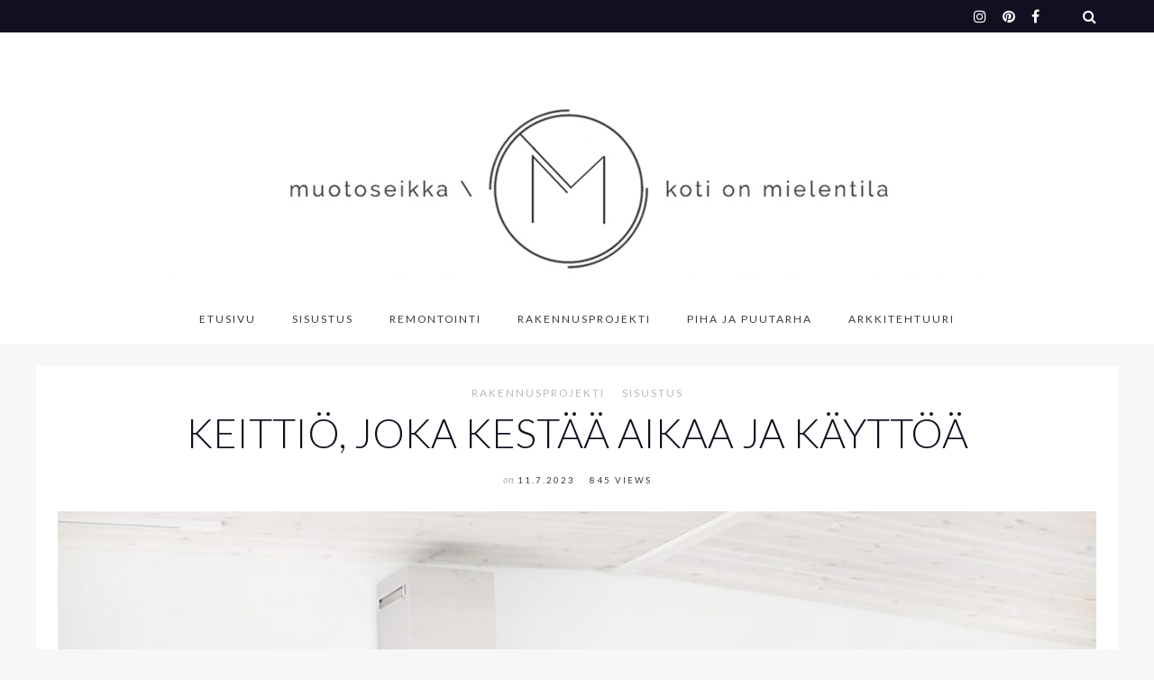

--- FILE ---
content_type: text/html; charset=UTF-8
request_url: https://muotoseikka.com/dekton-helena-tasot/
body_size: 136187
content:
<!DOCTYPE html>

<html lang="fi">

<head>
	
	<!-- Global site tag (gtag.js) - Google Analytics -->
<script async src="https://www.googletagmanager.com/gtag/js?id=UA-132744669-1"></script>
<script>
  window.dataLayer = window.dataLayer || [];
  function gtag(){dataLayer.push(arguments);}
  gtag('js', new Date());

  gtag('config', 'UA-132744669-1');
</script>

	
	
	
	<meta charset="UTF-8">
	<meta name="viewport" content="width=device-width, initial-scale=1">
	<meta name='robots' content='index, follow, max-image-preview:large, max-snippet:-1, max-video-preview:-1' />

	<!-- This site is optimized with the Yoast SEO plugin v26.7 - https://yoast.com/wordpress/plugins/seo/ -->
	<title>KEITTIÖ, JOKA KESTÄÄ AIKAA JA KÄYTTÖÄ - muotoseikka\</title>
	<meta name="description" content="Mökkikeittiöstä on vihdoin kuorittu muovit pois ja harmaa sävy on päässyt esiin. Sen pariksi valitsimme Dekton Helena -tasot, joissa on kiehtova kuviointi." />
	<link rel="canonical" href="https://muotoseikka.com/dekton-helena-tasot/" />
	<meta property="og:locale" content="fi_FI" />
	<meta property="og:type" content="article" />
	<meta property="og:title" content="KEITTIÖ, JOKA KESTÄÄ AIKAA JA KÄYTTÖÄ - muotoseikka\" />
	<meta property="og:description" content="Mökkikeittiöstä on vihdoin kuorittu muovit pois ja harmaa sävy on päässyt esiin. Sen pariksi valitsimme Dekton Helena -tasot, joissa on kiehtova kuviointi." />
	<meta property="og:url" content="https://muotoseikka.com/dekton-helena-tasot/" />
	<meta property="og:site_name" content="muotoseikka\" />
	<meta property="article:published_time" content="2023-07-11T03:52:03+00:00" />
	<meta property="article:modified_time" content="2024-04-19T08:05:54+00:00" />
	<meta property="og:image" content="https://muotoseikka.com/wp-content/uploads/DEKTON_HELENA_IMG_6084.jpg" />
	<meta property="og:image:width" content="1400" />
	<meta property="og:image:height" content="2047" />
	<meta property="og:image:type" content="image/jpeg" />
	<meta name="author" content="Vilja" />
	<meta name="twitter:card" content="summary_large_image" />
	<meta name="twitter:label1" content="Kirjoittanut" />
	<meta name="twitter:data1" content="Vilja" />
	<meta name="twitter:label2" content="Arvioitu lukuaika" />
	<meta name="twitter:data2" content="3 minuuttia" />
	<script type="application/ld+json" class="yoast-schema-graph">{"@context":"https://schema.org","@graph":[{"@type":"Article","@id":"https://muotoseikka.com/dekton-helena-tasot/#article","isPartOf":{"@id":"https://muotoseikka.com/dekton-helena-tasot/"},"author":{"name":"Vilja","@id":"https://muotoseikka.com/#/schema/person/1f6c47b6f11e99a5c6029595563a12de"},"headline":"KEITTIÖ, JOKA KESTÄÄ AIKAA JA KÄYTTÖÄ","datePublished":"2023-07-11T03:52:03+00:00","dateModified":"2024-04-19T08:05:54+00:00","mainEntityOfPage":{"@id":"https://muotoseikka.com/dekton-helena-tasot/"},"wordCount":638,"commentCount":0,"publisher":{"@id":"https://muotoseikka.com/#organization"},"image":{"@id":"https://muotoseikka.com/dekton-helena-tasot/#primaryimage"},"thumbnailUrl":"https://muotoseikka.com/wp-content/uploads/DEKTON_HELENA_IMG_6084.jpg","keywords":["Keittiö","keittiön kaapit","Keittiön sisustus","Keittiöremontti","mökin rakentaminen","Mökki"],"articleSection":["Rakennusprojekti","sisustus"],"inLanguage":"fi","potentialAction":[{"@type":"CommentAction","name":"Comment","target":["https://muotoseikka.com/dekton-helena-tasot/#respond"]}]},{"@type":"WebPage","@id":"https://muotoseikka.com/dekton-helena-tasot/","url":"https://muotoseikka.com/dekton-helena-tasot/","name":"KEITTIÖ, JOKA KESTÄÄ AIKAA JA KÄYTTÖÄ - muotoseikka\\","isPartOf":{"@id":"https://muotoseikka.com/#website"},"primaryImageOfPage":{"@id":"https://muotoseikka.com/dekton-helena-tasot/#primaryimage"},"image":{"@id":"https://muotoseikka.com/dekton-helena-tasot/#primaryimage"},"thumbnailUrl":"https://muotoseikka.com/wp-content/uploads/DEKTON_HELENA_IMG_6084.jpg","datePublished":"2023-07-11T03:52:03+00:00","dateModified":"2024-04-19T08:05:54+00:00","description":"Mökkikeittiöstä on vihdoin kuorittu muovit pois ja harmaa sävy on päässyt esiin. Sen pariksi valitsimme Dekton Helena -tasot, joissa on kiehtova kuviointi.","breadcrumb":{"@id":"https://muotoseikka.com/dekton-helena-tasot/#breadcrumb"},"inLanguage":"fi","potentialAction":[{"@type":"ReadAction","target":["https://muotoseikka.com/dekton-helena-tasot/"]}]},{"@type":"ImageObject","inLanguage":"fi","@id":"https://muotoseikka.com/dekton-helena-tasot/#primaryimage","url":"https://muotoseikka.com/wp-content/uploads/DEKTON_HELENA_IMG_6084.jpg","contentUrl":"https://muotoseikka.com/wp-content/uploads/DEKTON_HELENA_IMG_6084.jpg","width":1400,"height":2047},{"@type":"BreadcrumbList","@id":"https://muotoseikka.com/dekton-helena-tasot/#breadcrumb","itemListElement":[{"@type":"ListItem","position":1,"name":"Home","item":"https://muotoseikka.com/"},{"@type":"ListItem","position":2,"name":"KEITTIÖ, JOKA KESTÄÄ AIKAA JA KÄYTTÖÄ"}]},{"@type":"WebSite","@id":"https://muotoseikka.com/#website","url":"https://muotoseikka.com/","name":"muotoseikka\\","description":"sisustamisen ja asumisen blogi","publisher":{"@id":"https://muotoseikka.com/#organization"},"potentialAction":[{"@type":"SearchAction","target":{"@type":"EntryPoint","urlTemplate":"https://muotoseikka.com/?s={search_term_string}"},"query-input":{"@type":"PropertyValueSpecification","valueRequired":true,"valueName":"search_term_string"}}],"inLanguage":"fi"},{"@type":"Organization","@id":"https://muotoseikka.com/#organization","name":"muotoseikka\\","url":"https://muotoseikka.com/","logo":{"@type":"ImageObject","inLanguage":"fi","@id":"https://muotoseikka.com/#/schema/logo/image/","url":"https://muotoseikka.com/wp-content/uploads/2018/12/cropped-Muotoseikka_logo-1.png","contentUrl":"https://muotoseikka.com/wp-content/uploads/2018/12/cropped-Muotoseikka_logo-1.png","width":908,"height":227,"caption":"muotoseikka\\"},"image":{"@id":"https://muotoseikka.com/#/schema/logo/image/"}},{"@type":"Person","@id":"https://muotoseikka.com/#/schema/person/1f6c47b6f11e99a5c6029595563a12de","name":"Vilja","url":"https://muotoseikka.com/author/vilja/"}]}</script>
	<!-- / Yoast SEO plugin. -->


<link rel='dns-prefetch' href='//fonts.googleapis.com' />
<link rel="alternate" type="application/rss+xml" title="muotoseikka\ &raquo; syöte" href="https://muotoseikka.com/feed/" />
<link rel="alternate" type="application/rss+xml" title="muotoseikka\ &raquo; kommenttien syöte" href="https://muotoseikka.com/comments/feed/" />
<script type="text/javascript" id="wpp-js" src="https://muotoseikka.com/wp-content/plugins/wordpress-popular-posts/assets/js/wpp.min.js?ver=7.3.6" data-sampling="0" data-sampling-rate="100" data-api-url="https://muotoseikka.com/wp-json/wordpress-popular-posts" data-post-id="17798" data-token="7bba397351" data-lang="0" data-debug="0"></script>
<link rel="alternate" type="application/rss+xml" title="muotoseikka\ &raquo; KEITTIÖ, JOKA KESTÄÄ AIKAA JA KÄYTTÖÄ kommenttien syöte" href="https://muotoseikka.com/dekton-helena-tasot/feed/" />
<link rel="alternate" title="oEmbed (JSON)" type="application/json+oembed" href="https://muotoseikka.com/wp-json/oembed/1.0/embed?url=https%3A%2F%2Fmuotoseikka.com%2Fdekton-helena-tasot%2F" />
<link rel="alternate" title="oEmbed (XML)" type="text/xml+oembed" href="https://muotoseikka.com/wp-json/oembed/1.0/embed?url=https%3A%2F%2Fmuotoseikka.com%2Fdekton-helena-tasot%2F&#038;format=xml" />
<style id='wp-img-auto-sizes-contain-inline-css' type='text/css'>
img:is([sizes=auto i],[sizes^="auto," i]){contain-intrinsic-size:3000px 1500px}
/*# sourceURL=wp-img-auto-sizes-contain-inline-css */
</style>
<link rel='stylesheet' id='spoon-shortcodes-css' href='https://muotoseikka.com/wp-content/plugins/marni-shortcodes/css/shortcodes.css?ver=screen' type='text/css' media='all' />
<link rel='stylesheet' id='sbi_styles-css' href='https://muotoseikka.com/wp-content/plugins/instagram-feed/css/sbi-styles.min.css?ver=6.10.0' type='text/css' media='all' />
<style id='wp-emoji-styles-inline-css' type='text/css'>

	img.wp-smiley, img.emoji {
		display: inline !important;
		border: none !important;
		box-shadow: none !important;
		height: 1em !important;
		width: 1em !important;
		margin: 0 0.07em !important;
		vertical-align: -0.1em !important;
		background: none !important;
		padding: 0 !important;
	}
/*# sourceURL=wp-emoji-styles-inline-css */
</style>
<style id='wp-block-library-inline-css' type='text/css'>
:root{--wp-block-synced-color:#7a00df;--wp-block-synced-color--rgb:122,0,223;--wp-bound-block-color:var(--wp-block-synced-color);--wp-editor-canvas-background:#ddd;--wp-admin-theme-color:#007cba;--wp-admin-theme-color--rgb:0,124,186;--wp-admin-theme-color-darker-10:#006ba1;--wp-admin-theme-color-darker-10--rgb:0,107,160.5;--wp-admin-theme-color-darker-20:#005a87;--wp-admin-theme-color-darker-20--rgb:0,90,135;--wp-admin-border-width-focus:2px}@media (min-resolution:192dpi){:root{--wp-admin-border-width-focus:1.5px}}.wp-element-button{cursor:pointer}:root .has-very-light-gray-background-color{background-color:#eee}:root .has-very-dark-gray-background-color{background-color:#313131}:root .has-very-light-gray-color{color:#eee}:root .has-very-dark-gray-color{color:#313131}:root .has-vivid-green-cyan-to-vivid-cyan-blue-gradient-background{background:linear-gradient(135deg,#00d084,#0693e3)}:root .has-purple-crush-gradient-background{background:linear-gradient(135deg,#34e2e4,#4721fb 50%,#ab1dfe)}:root .has-hazy-dawn-gradient-background{background:linear-gradient(135deg,#faaca8,#dad0ec)}:root .has-subdued-olive-gradient-background{background:linear-gradient(135deg,#fafae1,#67a671)}:root .has-atomic-cream-gradient-background{background:linear-gradient(135deg,#fdd79a,#004a59)}:root .has-nightshade-gradient-background{background:linear-gradient(135deg,#330968,#31cdcf)}:root .has-midnight-gradient-background{background:linear-gradient(135deg,#020381,#2874fc)}:root{--wp--preset--font-size--normal:16px;--wp--preset--font-size--huge:42px}.has-regular-font-size{font-size:1em}.has-larger-font-size{font-size:2.625em}.has-normal-font-size{font-size:var(--wp--preset--font-size--normal)}.has-huge-font-size{font-size:var(--wp--preset--font-size--huge)}.has-text-align-center{text-align:center}.has-text-align-left{text-align:left}.has-text-align-right{text-align:right}.has-fit-text{white-space:nowrap!important}#end-resizable-editor-section{display:none}.aligncenter{clear:both}.items-justified-left{justify-content:flex-start}.items-justified-center{justify-content:center}.items-justified-right{justify-content:flex-end}.items-justified-space-between{justify-content:space-between}.screen-reader-text{border:0;clip-path:inset(50%);height:1px;margin:-1px;overflow:hidden;padding:0;position:absolute;width:1px;word-wrap:normal!important}.screen-reader-text:focus{background-color:#ddd;clip-path:none;color:#444;display:block;font-size:1em;height:auto;left:5px;line-height:normal;padding:15px 23px 14px;text-decoration:none;top:5px;width:auto;z-index:100000}html :where(.has-border-color){border-style:solid}html :where([style*=border-top-color]){border-top-style:solid}html :where([style*=border-right-color]){border-right-style:solid}html :where([style*=border-bottom-color]){border-bottom-style:solid}html :where([style*=border-left-color]){border-left-style:solid}html :where([style*=border-width]){border-style:solid}html :where([style*=border-top-width]){border-top-style:solid}html :where([style*=border-right-width]){border-right-style:solid}html :where([style*=border-bottom-width]){border-bottom-style:solid}html :where([style*=border-left-width]){border-left-style:solid}html :where(img[class*=wp-image-]){height:auto;max-width:100%}:where(figure){margin:0 0 1em}html :where(.is-position-sticky){--wp-admin--admin-bar--position-offset:var(--wp-admin--admin-bar--height,0px)}@media screen and (max-width:600px){html :where(.is-position-sticky){--wp-admin--admin-bar--position-offset:0px}}

/*# sourceURL=wp-block-library-inline-css */
</style><style id='wp-block-image-inline-css' type='text/css'>
.wp-block-image>a,.wp-block-image>figure>a{display:inline-block}.wp-block-image img{box-sizing:border-box;height:auto;max-width:100%;vertical-align:bottom}@media not (prefers-reduced-motion){.wp-block-image img.hide{visibility:hidden}.wp-block-image img.show{animation:show-content-image .4s}}.wp-block-image[style*=border-radius] img,.wp-block-image[style*=border-radius]>a{border-radius:inherit}.wp-block-image.has-custom-border img{box-sizing:border-box}.wp-block-image.aligncenter{text-align:center}.wp-block-image.alignfull>a,.wp-block-image.alignwide>a{width:100%}.wp-block-image.alignfull img,.wp-block-image.alignwide img{height:auto;width:100%}.wp-block-image .aligncenter,.wp-block-image .alignleft,.wp-block-image .alignright,.wp-block-image.aligncenter,.wp-block-image.alignleft,.wp-block-image.alignright{display:table}.wp-block-image .aligncenter>figcaption,.wp-block-image .alignleft>figcaption,.wp-block-image .alignright>figcaption,.wp-block-image.aligncenter>figcaption,.wp-block-image.alignleft>figcaption,.wp-block-image.alignright>figcaption{caption-side:bottom;display:table-caption}.wp-block-image .alignleft{float:left;margin:.5em 1em .5em 0}.wp-block-image .alignright{float:right;margin:.5em 0 .5em 1em}.wp-block-image .aligncenter{margin-left:auto;margin-right:auto}.wp-block-image :where(figcaption){margin-bottom:1em;margin-top:.5em}.wp-block-image.is-style-circle-mask img{border-radius:9999px}@supports ((-webkit-mask-image:none) or (mask-image:none)) or (-webkit-mask-image:none){.wp-block-image.is-style-circle-mask img{border-radius:0;-webkit-mask-image:url('data:image/svg+xml;utf8,<svg viewBox="0 0 100 100" xmlns="http://www.w3.org/2000/svg"><circle cx="50" cy="50" r="50"/></svg>');mask-image:url('data:image/svg+xml;utf8,<svg viewBox="0 0 100 100" xmlns="http://www.w3.org/2000/svg"><circle cx="50" cy="50" r="50"/></svg>');mask-mode:alpha;-webkit-mask-position:center;mask-position:center;-webkit-mask-repeat:no-repeat;mask-repeat:no-repeat;-webkit-mask-size:contain;mask-size:contain}}:root :where(.wp-block-image.is-style-rounded img,.wp-block-image .is-style-rounded img){border-radius:9999px}.wp-block-image figure{margin:0}.wp-lightbox-container{display:flex;flex-direction:column;position:relative}.wp-lightbox-container img{cursor:zoom-in}.wp-lightbox-container img:hover+button{opacity:1}.wp-lightbox-container button{align-items:center;backdrop-filter:blur(16px) saturate(180%);background-color:#5a5a5a40;border:none;border-radius:4px;cursor:zoom-in;display:flex;height:20px;justify-content:center;opacity:0;padding:0;position:absolute;right:16px;text-align:center;top:16px;width:20px;z-index:100}@media not (prefers-reduced-motion){.wp-lightbox-container button{transition:opacity .2s ease}}.wp-lightbox-container button:focus-visible{outline:3px auto #5a5a5a40;outline:3px auto -webkit-focus-ring-color;outline-offset:3px}.wp-lightbox-container button:hover{cursor:pointer;opacity:1}.wp-lightbox-container button:focus{opacity:1}.wp-lightbox-container button:focus,.wp-lightbox-container button:hover,.wp-lightbox-container button:not(:hover):not(:active):not(.has-background){background-color:#5a5a5a40;border:none}.wp-lightbox-overlay{box-sizing:border-box;cursor:zoom-out;height:100vh;left:0;overflow:hidden;position:fixed;top:0;visibility:hidden;width:100%;z-index:100000}.wp-lightbox-overlay .close-button{align-items:center;cursor:pointer;display:flex;justify-content:center;min-height:40px;min-width:40px;padding:0;position:absolute;right:calc(env(safe-area-inset-right) + 16px);top:calc(env(safe-area-inset-top) + 16px);z-index:5000000}.wp-lightbox-overlay .close-button:focus,.wp-lightbox-overlay .close-button:hover,.wp-lightbox-overlay .close-button:not(:hover):not(:active):not(.has-background){background:none;border:none}.wp-lightbox-overlay .lightbox-image-container{height:var(--wp--lightbox-container-height);left:50%;overflow:hidden;position:absolute;top:50%;transform:translate(-50%,-50%);transform-origin:top left;width:var(--wp--lightbox-container-width);z-index:9999999999}.wp-lightbox-overlay .wp-block-image{align-items:center;box-sizing:border-box;display:flex;height:100%;justify-content:center;margin:0;position:relative;transform-origin:0 0;width:100%;z-index:3000000}.wp-lightbox-overlay .wp-block-image img{height:var(--wp--lightbox-image-height);min-height:var(--wp--lightbox-image-height);min-width:var(--wp--lightbox-image-width);width:var(--wp--lightbox-image-width)}.wp-lightbox-overlay .wp-block-image figcaption{display:none}.wp-lightbox-overlay button{background:none;border:none}.wp-lightbox-overlay .scrim{background-color:#fff;height:100%;opacity:.9;position:absolute;width:100%;z-index:2000000}.wp-lightbox-overlay.active{visibility:visible}@media not (prefers-reduced-motion){.wp-lightbox-overlay.active{animation:turn-on-visibility .25s both}.wp-lightbox-overlay.active img{animation:turn-on-visibility .35s both}.wp-lightbox-overlay.show-closing-animation:not(.active){animation:turn-off-visibility .35s both}.wp-lightbox-overlay.show-closing-animation:not(.active) img{animation:turn-off-visibility .25s both}.wp-lightbox-overlay.zoom.active{animation:none;opacity:1;visibility:visible}.wp-lightbox-overlay.zoom.active .lightbox-image-container{animation:lightbox-zoom-in .4s}.wp-lightbox-overlay.zoom.active .lightbox-image-container img{animation:none}.wp-lightbox-overlay.zoom.active .scrim{animation:turn-on-visibility .4s forwards}.wp-lightbox-overlay.zoom.show-closing-animation:not(.active){animation:none}.wp-lightbox-overlay.zoom.show-closing-animation:not(.active) .lightbox-image-container{animation:lightbox-zoom-out .4s}.wp-lightbox-overlay.zoom.show-closing-animation:not(.active) .lightbox-image-container img{animation:none}.wp-lightbox-overlay.zoom.show-closing-animation:not(.active) .scrim{animation:turn-off-visibility .4s forwards}}@keyframes show-content-image{0%{visibility:hidden}99%{visibility:hidden}to{visibility:visible}}@keyframes turn-on-visibility{0%{opacity:0}to{opacity:1}}@keyframes turn-off-visibility{0%{opacity:1;visibility:visible}99%{opacity:0;visibility:visible}to{opacity:0;visibility:hidden}}@keyframes lightbox-zoom-in{0%{transform:translate(calc((-100vw + var(--wp--lightbox-scrollbar-width))/2 + var(--wp--lightbox-initial-left-position)),calc(-50vh + var(--wp--lightbox-initial-top-position))) scale(var(--wp--lightbox-scale))}to{transform:translate(-50%,-50%) scale(1)}}@keyframes lightbox-zoom-out{0%{transform:translate(-50%,-50%) scale(1);visibility:visible}99%{visibility:visible}to{transform:translate(calc((-100vw + var(--wp--lightbox-scrollbar-width))/2 + var(--wp--lightbox-initial-left-position)),calc(-50vh + var(--wp--lightbox-initial-top-position))) scale(var(--wp--lightbox-scale));visibility:hidden}}
/*# sourceURL=https://muotoseikka.com/wp-includes/blocks/image/style.min.css */
</style>
<style id='wp-block-paragraph-inline-css' type='text/css'>
.is-small-text{font-size:.875em}.is-regular-text{font-size:1em}.is-large-text{font-size:2.25em}.is-larger-text{font-size:3em}.has-drop-cap:not(:focus):first-letter{float:left;font-size:8.4em;font-style:normal;font-weight:100;line-height:.68;margin:.05em .1em 0 0;text-transform:uppercase}body.rtl .has-drop-cap:not(:focus):first-letter{float:none;margin-left:.1em}p.has-drop-cap.has-background{overflow:hidden}:root :where(p.has-background){padding:1.25em 2.375em}:where(p.has-text-color:not(.has-link-color)) a{color:inherit}p.has-text-align-left[style*="writing-mode:vertical-lr"],p.has-text-align-right[style*="writing-mode:vertical-rl"]{rotate:180deg}
/*# sourceURL=https://muotoseikka.com/wp-includes/blocks/paragraph/style.min.css */
</style>
<style id='wp-block-separator-inline-css' type='text/css'>
@charset "UTF-8";.wp-block-separator{border:none;border-top:2px solid}:root :where(.wp-block-separator.is-style-dots){height:auto;line-height:1;text-align:center}:root :where(.wp-block-separator.is-style-dots):before{color:currentColor;content:"···";font-family:serif;font-size:1.5em;letter-spacing:2em;padding-left:2em}.wp-block-separator.is-style-dots{background:none!important;border:none!important}
/*# sourceURL=https://muotoseikka.com/wp-includes/blocks/separator/style.min.css */
</style>
<style id='global-styles-inline-css' type='text/css'>
:root{--wp--preset--aspect-ratio--square: 1;--wp--preset--aspect-ratio--4-3: 4/3;--wp--preset--aspect-ratio--3-4: 3/4;--wp--preset--aspect-ratio--3-2: 3/2;--wp--preset--aspect-ratio--2-3: 2/3;--wp--preset--aspect-ratio--16-9: 16/9;--wp--preset--aspect-ratio--9-16: 9/16;--wp--preset--color--black: #000000;--wp--preset--color--cyan-bluish-gray: #abb8c3;--wp--preset--color--white: #ffffff;--wp--preset--color--pale-pink: #f78da7;--wp--preset--color--vivid-red: #cf2e2e;--wp--preset--color--luminous-vivid-orange: #ff6900;--wp--preset--color--luminous-vivid-amber: #fcb900;--wp--preset--color--light-green-cyan: #7bdcb5;--wp--preset--color--vivid-green-cyan: #00d084;--wp--preset--color--pale-cyan-blue: #8ed1fc;--wp--preset--color--vivid-cyan-blue: #0693e3;--wp--preset--color--vivid-purple: #9b51e0;--wp--preset--color--grey: #a9a9ac;--wp--preset--color--anthracite: #3A3A3B;--wp--preset--color--almostblack: #101020;--wp--preset--gradient--vivid-cyan-blue-to-vivid-purple: linear-gradient(135deg,rgb(6,147,227) 0%,rgb(155,81,224) 100%);--wp--preset--gradient--light-green-cyan-to-vivid-green-cyan: linear-gradient(135deg,rgb(122,220,180) 0%,rgb(0,208,130) 100%);--wp--preset--gradient--luminous-vivid-amber-to-luminous-vivid-orange: linear-gradient(135deg,rgb(252,185,0) 0%,rgb(255,105,0) 100%);--wp--preset--gradient--luminous-vivid-orange-to-vivid-red: linear-gradient(135deg,rgb(255,105,0) 0%,rgb(207,46,46) 100%);--wp--preset--gradient--very-light-gray-to-cyan-bluish-gray: linear-gradient(135deg,rgb(238,238,238) 0%,rgb(169,184,195) 100%);--wp--preset--gradient--cool-to-warm-spectrum: linear-gradient(135deg,rgb(74,234,220) 0%,rgb(151,120,209) 20%,rgb(207,42,186) 40%,rgb(238,44,130) 60%,rgb(251,105,98) 80%,rgb(254,248,76) 100%);--wp--preset--gradient--blush-light-purple: linear-gradient(135deg,rgb(255,206,236) 0%,rgb(152,150,240) 100%);--wp--preset--gradient--blush-bordeaux: linear-gradient(135deg,rgb(254,205,165) 0%,rgb(254,45,45) 50%,rgb(107,0,62) 100%);--wp--preset--gradient--luminous-dusk: linear-gradient(135deg,rgb(255,203,112) 0%,rgb(199,81,192) 50%,rgb(65,88,208) 100%);--wp--preset--gradient--pale-ocean: linear-gradient(135deg,rgb(255,245,203) 0%,rgb(182,227,212) 50%,rgb(51,167,181) 100%);--wp--preset--gradient--electric-grass: linear-gradient(135deg,rgb(202,248,128) 0%,rgb(113,206,126) 100%);--wp--preset--gradient--midnight: linear-gradient(135deg,rgb(2,3,129) 0%,rgb(40,116,252) 100%);--wp--preset--font-size--small: 12px;--wp--preset--font-size--medium: 20px;--wp--preset--font-size--large: 36px;--wp--preset--font-size--x-large: 42px;--wp--preset--font-size--regular: 16px;--wp--preset--font-size--larger: 50px;--wp--preset--spacing--20: 0.44rem;--wp--preset--spacing--30: 0.67rem;--wp--preset--spacing--40: 1rem;--wp--preset--spacing--50: 1.5rem;--wp--preset--spacing--60: 2.25rem;--wp--preset--spacing--70: 3.38rem;--wp--preset--spacing--80: 5.06rem;--wp--preset--shadow--natural: 6px 6px 9px rgba(0, 0, 0, 0.2);--wp--preset--shadow--deep: 12px 12px 50px rgba(0, 0, 0, 0.4);--wp--preset--shadow--sharp: 6px 6px 0px rgba(0, 0, 0, 0.2);--wp--preset--shadow--outlined: 6px 6px 0px -3px rgb(255, 255, 255), 6px 6px rgb(0, 0, 0);--wp--preset--shadow--crisp: 6px 6px 0px rgb(0, 0, 0);}:where(.is-layout-flex){gap: 0.5em;}:where(.is-layout-grid){gap: 0.5em;}body .is-layout-flex{display: flex;}.is-layout-flex{flex-wrap: wrap;align-items: center;}.is-layout-flex > :is(*, div){margin: 0;}body .is-layout-grid{display: grid;}.is-layout-grid > :is(*, div){margin: 0;}:where(.wp-block-columns.is-layout-flex){gap: 2em;}:where(.wp-block-columns.is-layout-grid){gap: 2em;}:where(.wp-block-post-template.is-layout-flex){gap: 1.25em;}:where(.wp-block-post-template.is-layout-grid){gap: 1.25em;}.has-black-color{color: var(--wp--preset--color--black) !important;}.has-cyan-bluish-gray-color{color: var(--wp--preset--color--cyan-bluish-gray) !important;}.has-white-color{color: var(--wp--preset--color--white) !important;}.has-pale-pink-color{color: var(--wp--preset--color--pale-pink) !important;}.has-vivid-red-color{color: var(--wp--preset--color--vivid-red) !important;}.has-luminous-vivid-orange-color{color: var(--wp--preset--color--luminous-vivid-orange) !important;}.has-luminous-vivid-amber-color{color: var(--wp--preset--color--luminous-vivid-amber) !important;}.has-light-green-cyan-color{color: var(--wp--preset--color--light-green-cyan) !important;}.has-vivid-green-cyan-color{color: var(--wp--preset--color--vivid-green-cyan) !important;}.has-pale-cyan-blue-color{color: var(--wp--preset--color--pale-cyan-blue) !important;}.has-vivid-cyan-blue-color{color: var(--wp--preset--color--vivid-cyan-blue) !important;}.has-vivid-purple-color{color: var(--wp--preset--color--vivid-purple) !important;}.has-black-background-color{background-color: var(--wp--preset--color--black) !important;}.has-cyan-bluish-gray-background-color{background-color: var(--wp--preset--color--cyan-bluish-gray) !important;}.has-white-background-color{background-color: var(--wp--preset--color--white) !important;}.has-pale-pink-background-color{background-color: var(--wp--preset--color--pale-pink) !important;}.has-vivid-red-background-color{background-color: var(--wp--preset--color--vivid-red) !important;}.has-luminous-vivid-orange-background-color{background-color: var(--wp--preset--color--luminous-vivid-orange) !important;}.has-luminous-vivid-amber-background-color{background-color: var(--wp--preset--color--luminous-vivid-amber) !important;}.has-light-green-cyan-background-color{background-color: var(--wp--preset--color--light-green-cyan) !important;}.has-vivid-green-cyan-background-color{background-color: var(--wp--preset--color--vivid-green-cyan) !important;}.has-pale-cyan-blue-background-color{background-color: var(--wp--preset--color--pale-cyan-blue) !important;}.has-vivid-cyan-blue-background-color{background-color: var(--wp--preset--color--vivid-cyan-blue) !important;}.has-vivid-purple-background-color{background-color: var(--wp--preset--color--vivid-purple) !important;}.has-black-border-color{border-color: var(--wp--preset--color--black) !important;}.has-cyan-bluish-gray-border-color{border-color: var(--wp--preset--color--cyan-bluish-gray) !important;}.has-white-border-color{border-color: var(--wp--preset--color--white) !important;}.has-pale-pink-border-color{border-color: var(--wp--preset--color--pale-pink) !important;}.has-vivid-red-border-color{border-color: var(--wp--preset--color--vivid-red) !important;}.has-luminous-vivid-orange-border-color{border-color: var(--wp--preset--color--luminous-vivid-orange) !important;}.has-luminous-vivid-amber-border-color{border-color: var(--wp--preset--color--luminous-vivid-amber) !important;}.has-light-green-cyan-border-color{border-color: var(--wp--preset--color--light-green-cyan) !important;}.has-vivid-green-cyan-border-color{border-color: var(--wp--preset--color--vivid-green-cyan) !important;}.has-pale-cyan-blue-border-color{border-color: var(--wp--preset--color--pale-cyan-blue) !important;}.has-vivid-cyan-blue-border-color{border-color: var(--wp--preset--color--vivid-cyan-blue) !important;}.has-vivid-purple-border-color{border-color: var(--wp--preset--color--vivid-purple) !important;}.has-vivid-cyan-blue-to-vivid-purple-gradient-background{background: var(--wp--preset--gradient--vivid-cyan-blue-to-vivid-purple) !important;}.has-light-green-cyan-to-vivid-green-cyan-gradient-background{background: var(--wp--preset--gradient--light-green-cyan-to-vivid-green-cyan) !important;}.has-luminous-vivid-amber-to-luminous-vivid-orange-gradient-background{background: var(--wp--preset--gradient--luminous-vivid-amber-to-luminous-vivid-orange) !important;}.has-luminous-vivid-orange-to-vivid-red-gradient-background{background: var(--wp--preset--gradient--luminous-vivid-orange-to-vivid-red) !important;}.has-very-light-gray-to-cyan-bluish-gray-gradient-background{background: var(--wp--preset--gradient--very-light-gray-to-cyan-bluish-gray) !important;}.has-cool-to-warm-spectrum-gradient-background{background: var(--wp--preset--gradient--cool-to-warm-spectrum) !important;}.has-blush-light-purple-gradient-background{background: var(--wp--preset--gradient--blush-light-purple) !important;}.has-blush-bordeaux-gradient-background{background: var(--wp--preset--gradient--blush-bordeaux) !important;}.has-luminous-dusk-gradient-background{background: var(--wp--preset--gradient--luminous-dusk) !important;}.has-pale-ocean-gradient-background{background: var(--wp--preset--gradient--pale-ocean) !important;}.has-electric-grass-gradient-background{background: var(--wp--preset--gradient--electric-grass) !important;}.has-midnight-gradient-background{background: var(--wp--preset--gradient--midnight) !important;}.has-small-font-size{font-size: var(--wp--preset--font-size--small) !important;}.has-medium-font-size{font-size: var(--wp--preset--font-size--medium) !important;}.has-large-font-size{font-size: var(--wp--preset--font-size--large) !important;}.has-x-large-font-size{font-size: var(--wp--preset--font-size--x-large) !important;}
/*# sourceURL=global-styles-inline-css */
</style>

<style id='classic-theme-styles-inline-css' type='text/css'>
/*! This file is auto-generated */
.wp-block-button__link{color:#fff;background-color:#32373c;border-radius:9999px;box-shadow:none;text-decoration:none;padding:calc(.667em + 2px) calc(1.333em + 2px);font-size:1.125em}.wp-block-file__button{background:#32373c;color:#fff;text-decoration:none}
/*# sourceURL=/wp-includes/css/classic-themes.min.css */
</style>
<link rel='stylesheet' id='wordpress-popular-posts-css-css' href='https://muotoseikka.com/wp-content/plugins/wordpress-popular-posts/assets/css/wpp.css?ver=7.3.6' type='text/css' media='all' />
<link rel='stylesheet' id='font-awesome-css' href='https://muotoseikka.com/wp-content/themes/marni/fonts/fontawesome/css/font-awesome.min.css?ver=screen' type='text/css' media='all' />
<link rel='stylesheet' id='iconfont-pe-stroke-css' href='https://muotoseikka.com/wp-content/themes/marni/fonts/pe-icon-7-stroke/css/pe-icon-7-stroke.css?ver=screen' type='text/css' media='all' />
<link rel='stylesheet' id='iconfont-pe-stroke-helper-css' href='https://muotoseikka.com/wp-content/themes/marni/fonts/pe-icon-7-stroke/css/helper.css?ver=screen' type='text/css' media='all' />
<link rel='stylesheet' id='owl-carousel-css' href='https://muotoseikka.com/wp-content/themes/marni/css/owl.carousel.min.css?ver=screen' type='text/css' media='all' />
<link rel='stylesheet' id='lightbox-css' href='https://muotoseikka.com/wp-content/themes/marni/css/magnific-popup.css?ver=screen' type='text/css' media='all' />
<link rel='stylesheet' id='slicknav-css' href='https://muotoseikka.com/wp-content/themes/marni/css/slicknav.css?ver=screen' type='text/css' media='all' />
<link rel='stylesheet' id='marni-style-css' href='https://muotoseikka.com/wp-content/themes/marni/style.css?ver=6.9' type='text/css' media='all' />
<link rel='stylesheet' id='d8a4d63493d4d2f721241a79f1bbb3c6-css' href='//fonts.googleapis.com/css?family=Lato:300' type='text/css' media='all' />
<link rel='stylesheet' id='0ac18f6c1c6ad2cd981fbdde6da3bcac-css' href='//fonts.googleapis.com/css?family=Lato:700' type='text/css' media='all' />
<link rel='stylesheet' id='802f0c18247a73582b1194f925ebade7-css' href='//fonts.googleapis.com/css?family=Lato:regular' type='text/css' media='all' />
<link rel='stylesheet' id='0b64bfd651d9cb2527536c65b0f11ae8-css' href='//fonts.googleapis.com/css?family=Lato:400' type='text/css' media='all' />
<link rel='stylesheet' id='f2892729208527c410a6e99956a43582-css' href='//fonts.googleapis.com/css?family=Merriweather:400italic' type='text/css' media='all' />
<link rel='stylesheet' id='c6a768fb7491c1e343bb5ceadfd1f2fc-css' href='//fonts.googleapis.com/css?family=Lato:300italic' type='text/css' media='all' />
<link rel='stylesheet' id='d248b3954dc5c5aaaef1407ce1e8d208-css' href='//fonts.googleapis.com/css?family=Lato' type='text/css' media='all' />
<link rel='stylesheet' id='marni_no-kirki-css' href='https://muotoseikka.com/wp-content/themes/marni/style.css' type='text/css' media='all' />
<style id='marni_no-kirki-inline-css' type='text/css'>
.footer-logo img{max-height:40px;}.owl-item, .owl-carousel .owl-stage-outer{height:540px;}.owl-dots{display:flex;}.home .post-list .tnail{flex-basis:40%;}.archive .post-list .tnail{flex-basis:40%;}.category-header.overlay{min-height:360px;}.entry-header.overlay{min-height:720px;}.single .site-content.fullwidth-narrow{max-width:1056px;}.footer-info-wrap,.search-field,.widget_recent_comments .comment-author-link,.widget_recent_comments .recentcomments a,body,cite.fn,input,p,select,textarea{font-size:17px;}.content-box-wysiwyg.heading,.dropcap,.post-title-small,.wp-block-cover-image-text,h1,h2,h3,h4,h5,h6{font-family:Lato;text-transform:uppercase;font-weight:300;}.page-title{font-size:3.125em;line-height:1.1em;}.archive-page-title{font-family:Lato;font-weight:700;font-size:3.125em;line-height:1.1em;letter-spacing:24px;text-transform:uppercase;}.entry-title{font-size:1.618em;line-height:1.3em;}.single .entry-title{font-size:2.618em;line-height:1.2em;}.post-title-small,.wpp-post-title {font-size:1.1em;line-height:1.4em;}h1{font-size:3.125em;line-height:1.1em;}h2{font-size:2.618em;line-height:1.2em;}h3{font-size:1.931em;line-height:1.2em;}h4{font-size:1.618em;line-height:1.75em;}h5{font-size:1.194em;line-height:1.75em;}h6{font-size:1em;line-height:1.75em;}#reply-title,.comments-title,.section-title ,.widget-title{font-family:Lato;font-weight:400;font-size:0.6em;line-height:1em;letter-spacing:4px;text-transform:uppercase;}#reply-title:after,#reply-title:before,.comments-title:after,.comments-title:before,.section-title:after,.section-title:before,.single-comment,.widget-title:after,.widget-title:before{border-top:none;}.entry-meta, .post-info, .post-info-small .post-info a, .categories a{font-family:Lato;font-weight:400;text-transform:uppercase;letter-spacing:2px;}.post-date.pretty-date, .popular-post-thumb-small::before, .popular-post-thumb-small::before, li.show-counter .popular-post-text::before{font-family:Lato;font-weight:700;text-transform:uppercase;}.post-info .serif-italic{font-family:Merriweather;font-weight:400;font-style:italic;font-size:1em;letter-spacing:1px;}.post-tag{font-family:Lato;font-weight:300;font-style:italic;font-size:11px;line-height:19px;background-color:#101020;}.post-tag .post-tag-hashtag, .post-tags a, .post-tags a:link, .post-tags a:active, .post-tags a:focus, .post-tags a:visited{color:#ffffff;}.main-navigation{font-family:Lato;font-weight:400;font-size:0.7em;letter-spacing:2px;text-transform:uppercase;}footer .social-footer{font-family:Lato;font-weight:300;font-size:0.6em;letter-spacing:1px;text-transform:uppercase;}.footer-info-wrap{font-size:0.7em;letter-spacing:2px;text-transform:uppercase;color:#ffffff;}.button,.button-outline,.wc-proceed-to-checkout,button,input[type="button"],input[type="reset"],input[type="submit"]{font-family:Lato;letter-spacing:2px;text-transform:uppercase;}.wp-caption-text, .wp-block-image figcaption, .wp-block-audio figcaption, .wp-block-video figcaption{font-family:Lato;font-weight:300;font-size:0.7em;letter-spacing:1px;text-transform:uppercase;}label{font-size:0.7em;letter-spacing:2px;text-transform:uppercase;}.woocommerce h1.page-title,.woocommerce-cart h1.page-title,.woocommerce-checkout h1.page-title{font-family:Lato;font-weight:300;font-size:36px;letter-spacing:2px;text-transform:uppercase;text-align:center;}.woocommerce .entry-summary h1.product_title,.woocommerce .product h2.woocommerce-loop-product__title,.woocommerce .product h3,.woocommerce .widget .product-title,.woocommerce .widget_shopping_cart .mini_cart_item a,.woocommerce h2.woocommerce-loop-category__title,.woocommerce-cart td.product-name a{font-family:Lato;font-weight:300;letter-spacing:2px;text-transform:uppercase;}.woocommerce .product h2.woocommerce-loop-product__title,.woocommerce .product h3,.woocommerce h2.woocommerce-loop-category__title{font-size:13px;line-height:1.9em;}.woocommerce .entry-summary h1.product_title{font-size:2em;}	body, p, input, select, textarea, .dropcap, 
		            				.main-navigation ul li a, .main-navigation ul li a:link, .main-navigation ul li a:focus, .main-navigation ul li a:active,
		            				.woocommerce-cart .entry-content .woocommerce-cart-form a, .woocommerce .price,
		            				.entry-meta-single a, .entry-meta-single a:link, .entry-meta-single a:active, .entry-meta-single a:visited {color:#3a3a3b;}.comment-text a,.entry-content a:not(.button):not(.wp-block-button__link),.textwidget a{color:#ffb5b5;}.comment-text a:hover, .blog .post-share i:hover, .post-share a i:hover, .social_widget a i:hover,.entry-content a:not(.button):hover:not(.wp-block-button__link):hover,.widget-area a:hover{color:#a9a9ac;}.post-tag:hover{background-color:#a9a9ac;}.comment-text a,.entry-content a,.entry-content a:active,.entry-content a:focus,.entry-content a:link,.textwidget a{border-bottom:1px solid #101020;}	h1, h2, h3, h4, h5, h6,
							h1 a, h2 a, h3 a, h4 a, h5 a, h6 a,
							h1 a:link, h2 a:link, h3 a:link, h4 a:link, h5 a:link, h6 a:link,
							.site-title a, .site-title a:link, .site-title a:focus, .site-titlea:active, .site-title a:hover,
							h1 a:visited, h2 a:visited, h3 a:visited, h4 a:visited, h5 a:visited, h6 a:visited,
							.post-title-small, .post-title-small a,
							.single .entry-title, .post-title-small,.wpp-post-title{color:#101020;}	h1 a:hover, h2 a:hover, h3 a:hover, h4 a:hover, h5 a:hover, h6 a:hover,
							.site-title a:hover, .post-title-small:hover, .post-title-small a:hover{color:#ffb5b5;}	.button:not(.button-outline), a.button:not(.button-outline), .reply, .reply-button a,
							input[type="button"], input[type="reset"], input[type="submit"], .wc-proceed-to-checkout{background-color:#242434;border-color:#242434;}	.button:hover, a.button:hover, .reply:hover, .reply-button a:hover,
							input[type="button"]:hover, input[type="reset"]:hover, input[type="submit"]:hover, .wc-proceed-to-checkout:hover{background-color:#a9a9ac;border-color:#a9a9ac;}.button-more.button-outline:hover,.button-outline:hover,a.button.button-outline:hover{background-color:#242434;border-color:#242434;}.button-more.button-outline,.button-outline,a.button.button-outline{color:#242434;border-color:#aaaaaa;}	.slider.dark .entry-meta-bgcolor.has-slider-meta,
							.home #primary .entry-meta-bgcolor.has-home-meta,
							.blog #primary .entry-meta-bgcolor.has-home-meta,
							.archive #primary .entry-meta-bgcolor.has-archive-meta,
							.search #primary .entry-meta-bgcolor.has-archive-meta,
							.featured-post .entry-meta-bgcolor {background-color:#101020;}	.slider.dark .entry-meta-bgcolor.has-slider-meta,
							.home #primary .entry-meta-bgcolor.has-home-meta,
							.blog #primary .entry-meta-bgcolor.has-home-meta,
							.archive #primary .entry-meta-bgcolor.has-archive-meta,
							.search #primary .entry-meta-bgcolor.has-archive-meta,
							.featured-post .entry-meta-bgcolor,
							.slider.dark .entry-meta-bgcolor.has-slider-meta a,
							.home #primary .entry-meta-bgcolor.has-home-meta a,
							.blog #primary .entry-meta-bgcolor.has-home-meta a,
							.archive #primary .entry-meta-bgcolor.has-archive-meta a,
							.search #primary .entry-meta-bgcolor.has-archive-meta a,
							.featured-post .entry-meta-bgcolor a,
							.slider.dark .entry-meta-bgcolor.has-slider-meta .serif-italic,
							.home #primary .entry-meta-bgcolor.has-home-meta .serif-italic,
							.blog #primary .entry-meta-bgcolor.has-home-meta .serif-italic,
							.archive #primary .entry-meta-bgcolor.has-archive-meta .serif-italic,
							.search #primary .entry-meta-bgcolor.has-archive-meta .serif-italic,
							.featured-post .entry-meta-bgcolor .serif-italic{color:#ffffff;}	.slider.dark .entry-meta-bgcolor.has-slider-meta a:hover,
							.home #primary .entry-meta-bgcolor.has-home-meta a:hover,
							.blog #primary .entry-meta-bgcolor.has-home-meta a:hover,
							.archive #primary .entry-meta-bgcolor.has-archive-meta a:hover,
							.search #primary .entry-meta-bgcolor.has-archive-meta a:hover,
							.featured-post .entry-meta-bgcolor a:hover{color:#ffb5b5;}.topbar{background-color:#101020;}.topbar-content i, .topbar-content a, .topbar .cart-contents:before, .topbar .cart-contents-count,
						.topbar-content .main-navigation ul li a, .topbar-content .main-navigation ul li a:link, .topbar-content .main-navigation ul li a:focus, .topbar-content .main-navigation ul li a:active{color:#ffffff;}.topbar-content i:hover, .topbar-content a:hover, .cart-contents:hover:before{color:#ffb5b5;}.main-navigation ul li a:hover{color:#a9a9ac;}.main-navigation .sub-menu,.main-navigation .children{background-color:#101020;}.main-navigation ul.sub-menu li a, .main-navigation ul.children li a{color:#ffffff;}.main-navigation ul.sub-menu li a:hover,.main-navigation ul.children li a:hover{color:#ffb5b5;}.comment-text li:before,.entry-content li:before{color:#b9b9bc;}.footer-wrap{background-color:#101020;}.footer-info-wrap a:hover{color:#ffb5b5;}.logowrap.logo-img{max-width:px;}.top-image-wrap{min-height:540px;}.top-image-content{font-weight:400;font-size:68px;line-height:1;letter-spacing:12px;color:#101020;text-transform:uppercase;background:rgba(32, 32, 36, 0);}.promoboxes .overlay-content{font-family:Lato;font-weight:300;font-size:1em;line-height:1.5em;letter-spacing:6px;color:#ffffff;text-transform:uppercase;background:rgba(32, 32, 36, 0);}.promoboxes .color-overlay{background:rgba(32, 32, 36, 0.12);}@media (max-width: 767px){.text-logo .site-title, .text-logo .site-title a{font-size:1.6em;line-height:;letter-spacing:;}.page-title{font-size:;line-height:;}.archive-page-title{font-size:2.618em;line-height:1.3em;letter-spacing:8px;}.entry-title{font-size:;line-height:;}.single .entry-title{font-size:;line-height:;}.post-title-small,.wpp-post-title{font-size:;line-height:;}.woocommerce h1.page-title,.woocommerce-cart h1.page-title,.woocommerce-checkout h1.page-title{font-size:;line-height:;}.woocommerce .product h2.woocommerce-loop-product__title,.woocommerce .product h3,.woocommerce h2.woocommerce-loop-category__title{font-size:;line-height:;}.woocommerce .entry-summary h1.product_title{font-size:;line-height:;}}
/*# sourceURL=marni_no-kirki-inline-css */
</style>
<script type="text/javascript" src="https://muotoseikka.com/wp-includes/js/jquery/jquery.min.js?ver=3.7.1" id="jquery-core-js"></script>
<script type="text/javascript" src="https://muotoseikka.com/wp-includes/js/jquery/jquery-migrate.min.js?ver=3.4.1" id="jquery-migrate-js"></script>
<link rel="https://api.w.org/" href="https://muotoseikka.com/wp-json/" /><link rel="alternate" title="JSON" type="application/json" href="https://muotoseikka.com/wp-json/wp/v2/posts/17798" /><link rel="EditURI" type="application/rsd+xml" title="RSD" href="https://muotoseikka.com/xmlrpc.php?rsd" />
<meta name="generator" content="WordPress 6.9" />
<link rel='shortlink' href='https://muotoseikka.com/?p=17798' />
            <style id="wpp-loading-animation-styles">@-webkit-keyframes bgslide{from{background-position-x:0}to{background-position-x:-200%}}@keyframes bgslide{from{background-position-x:0}to{background-position-x:-200%}}.wpp-widget-block-placeholder,.wpp-shortcode-placeholder{margin:0 auto;width:60px;height:3px;background:#dd3737;background:linear-gradient(90deg,#dd3737 0%,#571313 10%,#dd3737 100%);background-size:200% auto;border-radius:3px;-webkit-animation:bgslide 1s infinite linear;animation:bgslide 1s infinite linear}</style>
               

<style type="text/css">

	 

	.menu-logo-centered li.menu-item:nth-child(-n+3),
	.menu-logo-centered li.page_item:nth-child(-n+3) {
  		order: 0; 
	}

	.menu-logo-centered .menu-item-logo {
	  	order: 1;
		}

	.menu-logo-centered .menu-item,
	.menu-logo-centered .page_item  {
	  	order: 2; 
	}

	
	
	
			.promoboxes .overlay-content {
			padding-left: 12px;
		} 

	
	
			.custom-bg-color,
		.no-sidebar .entry-content .alignwide.custom-bg-color,
		.no-sidebar .entry-content .alignfull.custom-bg-color {
			background-color: #f7f7f8;
			}


			


</style>

	
	<meta name="5d2c7bdf72e7591" content="2679d5fc46a6d01720c83bdff2bc2802" />
</head>

<body data-rsssl=1 class="wp-singular post-template-default single single-post postid-17798 single-format-standard wp-custom-logo wp-theme-marni ">



<!-- SEARCH OVERLAY -->
<div id="search-overlay">
	<a href="#" class="search-close"> <i class="icon-close pe-7s-close"></i></a>
	<div class="search-content-wrap">
	<div class="search-content">
		<!-- searchform-->

		
		<form role="search" method="get" class="searchform" action="https://muotoseikka.com/">
			<label for="search-form-696cb51242287" class="search-field-label">
				<span class="screen-reader-text">Search for:</span>
				<input id="search-form-696cb51242287" type="search" class="search-field"  name="s" placeholder="Search here &hellip;" value="" />
			</label>
		</form>
		<p>Type and press Enter.</p>
	</div>
</div></div><!-- .search-overlay -->

<div id="page" class="site-wrap">
	<a class="skip-link screen-reader-text" href="#content">Skip to content</a>

	<header id="header" class="site-header">

		<div id="header-regular" class="header2 naviborder-standard socialpos-h2-topbar socialpos-h3-topbar searchpos-h2-topbar searchpos-h3-topbar cartpos-h2-topbar cartpos-h3-topbar">

			<div class="topbar"> 
				<div class="topbar-content"> 
					
					<!-- NAVI -->
							

					<!-- SOCIAL -->
					 
			<div class="social-wrap">
				<ul class="socialicons">
										<li><a href="https://www.instagram.com/muotoseikka_vilja/" target="_blank">
							<i class="fa fa-instagram"></i>
													</a></li>
											<li><a href="https://fi.pinterest.com/viljavehkaoja/" target="_blank">
							<i class="fa fa-pinterest"></i>
													</a></li>
											<li><a href="https://www.facebook.com/muotoseikka" target="_blank">
							<i class="fa fa-facebook"></i>
													</a></li>
									</ul>
			</div>
		
					<!-- CART ICON -->
					
	        			<!-- SEARCH -->
									        	<div class="searchbutton"> <div class="search-icon-wrap"> <a href="#"> <i class="icon-search fa fa-search"></i> </a> </div></div> <!-- .searchbutton-->
	        			
		                </div> <!-- .topbar-content -->

			</div> <!-- .topbar -->

			<div class="header-wrap">
							<div class="header-wrap1">

					<!-- SOCIAL -->
							        		<div class="spaceholder"> </div>
		        		
					<!-- LOGO -->
							<div class="logowrap  logo-img">		
			<h3 class="site-title site-logo">
				<a href="https://muotoseikka.com/" rel="home">
				<img src="https://muotoseikka.com/wp-content/uploads/2018/12/cropped-Muotoseikka_logo-1.png" width="908" height="227" alt="muotoseikka\" />
				</a>
			</h3>
		</div>
	






					<!-- SOCIAL & SEARCHBUTTON -->
							        			<div class="spaceholder"> </div>
		        		
				</div>
				

				<div class="header-wrap2">	

					<!-- LOGO -->
					<div class="logo-left">
							<div class="logowrap  logo-img">		
			<h3 class="site-title site-logo">
				<a href="https://muotoseikka.com/" rel="home">
				<img src="https://muotoseikka.com/wp-content/uploads/2018/12/cropped-Muotoseikka_logo-1.png" width="908" height="227" alt="muotoseikka\" />
				</a>
			</h3>
		</div>
	





					</div>

					<!-- NAVI -->
					<div class="nav-wrap standard">
						
<nav id="site-navigation" class="main-navigation" data-leftitems="3">	
	<div class="menu-menu-1-container"><ul id="menu-menu-1" class="primary-menu"><li id="menu-item-53" class="menu-item menu-item-type-custom menu-item-object-custom menu-item-home menu-item-53"><a href="https://muotoseikka.com/">Etusivu</a></li>
<li id="menu-item-56" class="menu-item menu-item-type-taxonomy menu-item-object-category current-post-ancestor current-menu-parent current-post-parent menu-item-56"><a href="https://muotoseikka.com/category/sisustus/">Sisustus</a></li>
<li id="menu-item-9226" class="menu-item menu-item-type-taxonomy menu-item-object-category menu-item-9226"><a href="https://muotoseikka.com/category/rakenna-ja-remontoi/">Remontointi</a></li>
<li id="menu-item-15260" class="menu-item menu-item-type-taxonomy menu-item-object-category current-post-ancestor current-menu-parent current-post-parent menu-item-15260"><a href="https://muotoseikka.com/category/rakennusprojekti/">Rakennusprojekti</a></li>
<li id="menu-item-9249" class="menu-item menu-item-type-taxonomy menu-item-object-category menu-item-9249"><a href="https://muotoseikka.com/category/piha/">Piha ja puutarha</a></li>
<li id="menu-item-13873" class="menu-item menu-item-type-taxonomy menu-item-object-category menu-item-13873"><a href="https://muotoseikka.com/category/arkkitehtuuri/">Arkkitehtuuri</a></li>
</ul></div></nav>





					</div>

				</div>
			</div>

		</div> <!-- #header-regular -->


		<div id="header-responsive">

			<div class="topbar"> 
				<div class="topbar-content"> 
					<div class="topbar-left"> </div>

					<div class="topbar-center">
					<!-- SOCIAL -->
					 
			<div class="social-wrap">
				<ul class="socialicons">
										<li><a href="https://www.instagram.com/muotoseikka_vilja/" target="_blank">
							<i class="fa fa-instagram"></i>
													</a></li>
											<li><a href="https://fi.pinterest.com/viljavehkaoja/" target="_blank">
							<i class="fa fa-pinterest"></i>
													</a></li>
											<li><a href="https://www.facebook.com/muotoseikka" target="_blank">
							<i class="fa fa-facebook"></i>
													</a></li>
									</ul>
			</div>
							</div>
					<div class="topbar-right">
						<!-- CART ICON -->
						
					</div>

		                </div> <!-- .topbar-content -->
			</div> <!-- .topbar -->

			<div class="header-wrap">
				<div class="header-top">
					<div class="header-left"> </div>

					<div class="header-center">
								<div class="logowrap  logo-img">		
			<h3 class="site-title site-logo">
				<a href="https://muotoseikka.com/" rel="home">
				<img src="https://muotoseikka.com/wp-content/uploads/2018/12/cropped-Muotoseikka_logo-1.png" width="908" height="227" alt="muotoseikka\" />
				</a>
			</h3>
		</div>
	





					</div>

					<div class="header-right">
											        	<div class="searchbutton"> <div class="search-icon-wrap"> <a href="#"> <i class="icon-search fa fa-search"></i> </a> </div></div> <!-- .searchbutton-->
		        								</div>
				</div>

				<nav id="site-navigation-responsive" class="menu-responsive header2"></nav>
				
			</div>

		</div> <!-- #header-responsive -->
		
	</header><!-- #header -->
<div id="content" class="site-content sidebar-below-thumb nomobile standard show-thumb">
	<article id="post-17798" class="has-sidebar post-17798 post type-post status-publish format-standard has-post-thumbnail hentry category-rakennusprojekti category-sisustus tag-keittio tag-keittion-kaapit tag-keittion-sisustus tag-keittioremontti tag-mokin-rakentaminen tag-mokki">

					<div class="entry-header entry-header-top">

										    			<div class="categories">
		    				<a href="https://muotoseikka.com/category/rakennusprojekti/" rel="category tag">Rakennusprojekti</a> <a href="https://muotoseikka.com/category/sisustus/" rel="category tag">sisustus</a>		    			</div>
		    		
				<h1 class="entry-title">KEITTIÖ, JOKA KESTÄÄ AIKAA JA KÄYTTÖÄ</h1>				<div class="entry-meta entry-meta-single">
						<span class="post-info post-info-date">
		<span class="serif-italic">on </span><time class="entry-date published" datetime="2023-07-11T06:52:03+03:00">11.7.2023</time><time class="updated" datetime="2024-04-19T11:05:54+03:00">19.4.2024</time>	</span>
		<span class="post-info post-info-views">
			845 views		</span>
	





				</div><!-- .entry-meta -->


								        	<div class="tnail tnail-top">
															<img src="https://muotoseikka.com/wp-content/uploads/DEKTON_HELENA_IMG_6084.jpg" srcset="https://muotoseikka.com/wp-content/uploads/DEKTON_HELENA_IMG_6084.jpg 1400w, https://muotoseikka.com/wp-content/uploads/DEKTON_HELENA_IMG_6084-205x300.jpg 205w, https://muotoseikka.com/wp-content/uploads/DEKTON_HELENA_IMG_6084-700x1024.jpg 700w, https://muotoseikka.com/wp-content/uploads/DEKTON_HELENA_IMG_6084-768x1123.jpg 768w, https://muotoseikka.com/wp-content/uploads/DEKTON_HELENA_IMG_6084-1051x1536.jpg 1051w, https://muotoseikka.com/wp-content/uploads/DEKTON_HELENA_IMG_6084-1200x1755.jpg 1200w, https://muotoseikka.com/wp-content/uploads/DEKTON_HELENA_IMG_6084-800x1170.jpg 800w, https://muotoseikka.com/wp-content/uploads/DEKTON_HELENA_IMG_6084-560x819.jpg 560w" sizes="(max-width: 1248px) 95vw, (max-width: 959px) 90vw, (max-width: 767px) 95vw, 1152px" width="1400" height="2047" alt="" >
													</div> <!-- .tnail -->
				        
			</div>
			 
	        
		<div class="container">
			<div id="primary" class="content-area sidebar-below-thumb">
				<div id="main" class="site-main">
					<div class="blog-content-wrap">
					
												<div class="entry-content">
							
<p>Kaupallinen yhteistyö: Cosentino ja Ylämaan Graniitti</p>



<figure class="wp-block-image size-full is-resized"><img fetchpriority="high" decoding="async" width="1400" height="2056" src="https://muotoseikka.com/wp-content/uploads/DEKTON_HELENA_IMG_6147.jpg" alt="dekton helena" class="wp-image-17781" style="width:900px" srcset="https://muotoseikka.com/wp-content/uploads/DEKTON_HELENA_IMG_6147.jpg 1400w, https://muotoseikka.com/wp-content/uploads/DEKTON_HELENA_IMG_6147-204x300.jpg 204w, https://muotoseikka.com/wp-content/uploads/DEKTON_HELENA_IMG_6147-697x1024.jpg 697w, https://muotoseikka.com/wp-content/uploads/DEKTON_HELENA_IMG_6147-768x1128.jpg 768w, https://muotoseikka.com/wp-content/uploads/DEKTON_HELENA_IMG_6147-1046x1536.jpg 1046w, https://muotoseikka.com/wp-content/uploads/DEKTON_HELENA_IMG_6147-1395x2048.jpg 1395w, https://muotoseikka.com/wp-content/uploads/DEKTON_HELENA_IMG_6147-1200x1762.jpg 1200w, https://muotoseikka.com/wp-content/uploads/DEKTON_HELENA_IMG_6147-800x1175.jpg 800w, https://muotoseikka.com/wp-content/uploads/DEKTON_HELENA_IMG_6147-560x822.jpg 560w" sizes="(max-width: 1248px) 63vw, (max-width: 960px) 90vw, (max-width: 767px) 95vw, 780px" /></figure>



<p></p>



<figure class="wp-block-image size-full is-resized"><img decoding="async" width="1400" height="2042" src="https://muotoseikka.com/wp-content/uploads/DEKTON_HELENA_IMG_6013.jpg" alt="dekton helena" class="wp-image-17795" style="width:900px" srcset="https://muotoseikka.com/wp-content/uploads/DEKTON_HELENA_IMG_6013.jpg 1400w, https://muotoseikka.com/wp-content/uploads/DEKTON_HELENA_IMG_6013-206x300.jpg 206w, https://muotoseikka.com/wp-content/uploads/DEKTON_HELENA_IMG_6013-702x1024.jpg 702w, https://muotoseikka.com/wp-content/uploads/DEKTON_HELENA_IMG_6013-768x1120.jpg 768w, https://muotoseikka.com/wp-content/uploads/DEKTON_HELENA_IMG_6013-1053x1536.jpg 1053w, https://muotoseikka.com/wp-content/uploads/DEKTON_HELENA_IMG_6013-1200x1750.jpg 1200w, https://muotoseikka.com/wp-content/uploads/DEKTON_HELENA_IMG_6013-800x1167.jpg 800w, https://muotoseikka.com/wp-content/uploads/DEKTON_HELENA_IMG_6013-560x817.jpg 560w" sizes="(max-width: 1248px) 63vw, (max-width: 960px) 90vw, (max-width: 767px) 95vw, 780px" /></figure>



<p></p>



<figure class="wp-block-image size-full is-resized"><img decoding="async" width="1400" height="2044" src="https://muotoseikka.com/wp-content/uploads/DEKTON_HELENA_IMG_6062.jpg" alt="dekton helena" class="wp-image-17788" style="width:900px" srcset="https://muotoseikka.com/wp-content/uploads/DEKTON_HELENA_IMG_6062.jpg 1400w, https://muotoseikka.com/wp-content/uploads/DEKTON_HELENA_IMG_6062-205x300.jpg 205w, https://muotoseikka.com/wp-content/uploads/DEKTON_HELENA_IMG_6062-701x1024.jpg 701w, https://muotoseikka.com/wp-content/uploads/DEKTON_HELENA_IMG_6062-768x1121.jpg 768w, https://muotoseikka.com/wp-content/uploads/DEKTON_HELENA_IMG_6062-1052x1536.jpg 1052w, https://muotoseikka.com/wp-content/uploads/DEKTON_HELENA_IMG_6062-1200x1752.jpg 1200w, https://muotoseikka.com/wp-content/uploads/DEKTON_HELENA_IMG_6062-800x1168.jpg 800w, https://muotoseikka.com/wp-content/uploads/DEKTON_HELENA_IMG_6062-560x818.jpg 560w" sizes="(max-width: 1248px) 63vw, (max-width: 960px) 90vw, (max-width: 767px) 95vw, 780px" /></figure>



<p></p>



<figure class="wp-block-image size-full is-resized"><img loading="lazy" decoding="async" width="1400" height="2119" src="https://muotoseikka.com/wp-content/uploads/DEKTON_HELENA_IMG_6197.jpg" alt="dekton helena" class="wp-image-17776" style="width:900px" srcset="https://muotoseikka.com/wp-content/uploads/DEKTON_HELENA_IMG_6197.jpg 1400w, https://muotoseikka.com/wp-content/uploads/DEKTON_HELENA_IMG_6197-198x300.jpg 198w, https://muotoseikka.com/wp-content/uploads/DEKTON_HELENA_IMG_6197-677x1024.jpg 677w, https://muotoseikka.com/wp-content/uploads/DEKTON_HELENA_IMG_6197-768x1162.jpg 768w, https://muotoseikka.com/wp-content/uploads/DEKTON_HELENA_IMG_6197-1015x1536.jpg 1015w, https://muotoseikka.com/wp-content/uploads/DEKTON_HELENA_IMG_6197-1353x2048.jpg 1353w, https://muotoseikka.com/wp-content/uploads/DEKTON_HELENA_IMG_6197-1200x1816.jpg 1200w, https://muotoseikka.com/wp-content/uploads/DEKTON_HELENA_IMG_6197-800x1211.jpg 800w, https://muotoseikka.com/wp-content/uploads/DEKTON_HELENA_IMG_6197-560x848.jpg 560w" sizes="auto, (max-width: 1248px) 63vw, (max-width: 960px) 90vw, (max-width: 767px) 95vw, 780px" /></figure>



<p></p>



<p>Mökin keittiö alkaa olla todella pitkällä. Keittiön ovista on vihdoin kuorittu suojamuovit ja kaunis tummanharmaa sävy on päässyt esille. Myös sähkö- ja putkiasennukset on vihdoin tehty keittiön osalta valmiiksi, joten keittiö alkaa olla käyttökunnossa. Vaikka sokkelit ja valaisimet vielä puuttuvat, uskallan jo iloita siitä, että eineksien syöminen mökillä on ohi. Ei enää koskaan valmispatonkeja, ah.</p>



<p>Mökkikeittiössä tavoittelimme hyvin ajatonta ilmettä. Koska keittiö on niin hallitseva elementti koko mökissä, halusimme siitä mahdollisimman minimalistisen ja selkeälinjaisen. Tummanharmaiden kaappien kaveriksi valitsimme kuitenkin tasot, joissa on hillityllä tavalla hieman potkua. <a href="https://muotoseikka.com/kivitaso-keittioon/" target="_blank" rel="noreferrer noopener">Kuten aiemmin blogissa kerroin,</a> tasot tulevat <a href="https://www.cosentino.com/fi-fi/" target="_blank" rel="noreferrer noopener">Cosentinolta</a> ja ne ovat Dektonia. Kuosi on nimeltään <a href="https://www.cosentino.com/fi-fi/varit/dekton/helena/" target="_blank" rel="noreferrer noopener">Helena.</a></p>



<p>Dekton on Cosentinon innovatiivinen, tekninen ja erittäin tiivis kivimateriaali, joka on yli 20:n eri mineraalin sekoitus. Dektonin valmistuksessa käytetään teknologiaa, jonka avulla mineraalipartikkelit voidaan sintrata, jolloin ne saadaan muodostamaan sidoksia toisiinsa. Kuulostaa monimutkaiselta, mutta käytännössä tämä tarkoittaa sitä, että tuloksena on tavallista kiveä paljon lujempi materiaali. </p>



<figure class="wp-block-image size-full is-resized"><img loading="lazy" decoding="async" width="1400" height="2245" src="https://muotoseikka.com/wp-content/uploads/DEKTON_HELENA_IMG_6077.jpg" alt="" class="wp-image-17786" style="width:900px" srcset="https://muotoseikka.com/wp-content/uploads/DEKTON_HELENA_IMG_6077.jpg 1400w, https://muotoseikka.com/wp-content/uploads/DEKTON_HELENA_IMG_6077-187x300.jpg 187w, https://muotoseikka.com/wp-content/uploads/DEKTON_HELENA_IMG_6077-639x1024.jpg 639w, https://muotoseikka.com/wp-content/uploads/DEKTON_HELENA_IMG_6077-768x1232.jpg 768w, https://muotoseikka.com/wp-content/uploads/DEKTON_HELENA_IMG_6077-958x1536.jpg 958w, https://muotoseikka.com/wp-content/uploads/DEKTON_HELENA_IMG_6077-1277x2048.jpg 1277w, https://muotoseikka.com/wp-content/uploads/DEKTON_HELENA_IMG_6077-1200x1924.jpg 1200w, https://muotoseikka.com/wp-content/uploads/DEKTON_HELENA_IMG_6077-800x1283.jpg 800w, https://muotoseikka.com/wp-content/uploads/DEKTON_HELENA_IMG_6077-560x898.jpg 560w" sizes="auto, (max-width: 1248px) 63vw, (max-width: 960px) 90vw, (max-width: 767px) 95vw, 780px" /></figure>



<p></p>



<figure class="wp-block-image size-full is-resized"><img loading="lazy" decoding="async" width="1400" height="931" src="https://muotoseikka.com/wp-content/uploads/DEKTON_HELENA_IMG_6170.jpg" alt="" class="wp-image-17778" style="width:900px" srcset="https://muotoseikka.com/wp-content/uploads/DEKTON_HELENA_IMG_6170.jpg 1400w, https://muotoseikka.com/wp-content/uploads/DEKTON_HELENA_IMG_6170-300x200.jpg 300w, https://muotoseikka.com/wp-content/uploads/DEKTON_HELENA_IMG_6170-1024x681.jpg 1024w, https://muotoseikka.com/wp-content/uploads/DEKTON_HELENA_IMG_6170-768x511.jpg 768w, https://muotoseikka.com/wp-content/uploads/DEKTON_HELENA_IMG_6170-1200x798.jpg 1200w, https://muotoseikka.com/wp-content/uploads/DEKTON_HELENA_IMG_6170-800x532.jpg 800w, https://muotoseikka.com/wp-content/uploads/DEKTON_HELENA_IMG_6170-560x372.jpg 560w" sizes="auto, (max-width: 1248px) 63vw, (max-width: 960px) 90vw, (max-width: 767px) 95vw, 780px" /></figure>



<p></p>



<figure class="wp-block-image size-full is-resized"><img loading="lazy" decoding="async" width="1400" height="2100" src="https://muotoseikka.com/wp-content/uploads/DEKTON_HELENA_IMG_6267.jpg" alt="" class="wp-image-17770" style="width:900px" srcset="https://muotoseikka.com/wp-content/uploads/DEKTON_HELENA_IMG_6267.jpg 1400w, https://muotoseikka.com/wp-content/uploads/DEKTON_HELENA_IMG_6267-200x300.jpg 200w, https://muotoseikka.com/wp-content/uploads/DEKTON_HELENA_IMG_6267-683x1024.jpg 683w, https://muotoseikka.com/wp-content/uploads/DEKTON_HELENA_IMG_6267-768x1152.jpg 768w, https://muotoseikka.com/wp-content/uploads/DEKTON_HELENA_IMG_6267-1024x1536.jpg 1024w, https://muotoseikka.com/wp-content/uploads/DEKTON_HELENA_IMG_6267-1365x2048.jpg 1365w, https://muotoseikka.com/wp-content/uploads/DEKTON_HELENA_IMG_6267-1200x1800.jpg 1200w, https://muotoseikka.com/wp-content/uploads/DEKTON_HELENA_IMG_6267-800x1200.jpg 800w, https://muotoseikka.com/wp-content/uploads/DEKTON_HELENA_IMG_6267-560x840.jpg 560w" sizes="auto, (max-width: 1248px) 63vw, (max-width: 960px) 90vw, (max-width: 767px) 95vw, 780px" /></figure>



<p></p>



<p>Kivitasot on leikannut, hionut ja asentanut <a rel="noreferrer noopener" href="https://www.ylamaangraniitti.fi/" target="_blank">Ylämaan Graniitti.</a> Käytännössä homma toimi niin, että lähetimme Ylämaan Graniittiin alustavat mitat ja keittiösuunnitelman, joiden avulla tasot suunniteltiin. Tässä keittiössä päänvaivaa tuotti se, että pitkällä tasolla liesi ja allas ovat rinnakkain, joten niiden aukkojen väliin jäi vain muutaman sentin kaistale tasoa. Jotta taso ei leikkaus- tai kuljetusvaiheessa murtuisi tästä kohdasta, päätettiin toteuttaa tasoon niin sanottu haarukkaliitos, eli tasossa on tässä kohdassa sauma. Tämä oli Ylämaan Graniitin suunnittelijalta loistava ratkaisu. Halusimme nostaa tasoa myös taustaseinälle noin 10 sentin verran, joten nostoon tehtiin sauma samaan kohtaan.</p>



<p>Kun saimme keittiön kaapit kasattua, Ylämaan Graniitti lähetti mittaajat paikalle ottamaan kaapeista tarkistetut mitat. Kun käsitellään arvokasta materiaalia, on tietysti äärimmäisen tärkeää, että mitat ovat oikein. Olen ainakin pari kertaa mittaillut asioita mökkityömaalla väärin (syytän lasermitan monimutkaista käyttötapaa), joten olin hyvin tyytyväinen, kun ammattilaiset tulivat tarkistamaan mitat tasoja varten. Mittaajilla oli myös asiantuntevat vastaukset muun muassa siihen, mihin kohtaan tasoon yleensä upotetaan pistorasiat ja miten altaan ja lieden aukot tulee sijoittaa, jotta niiden etureunat saadaan samaan linjaan, vaikka liesi tulee aukon päälle ja allas aukon alle.</p>



<p>Tasojen toimitusaika oli parisen viikkoa, jonka jälkeen asentajat kävivät asentamassa tasot paikoilleen, ja se oli varsin nopea toimenpide. Tässä vaiheessa keittiö oli muuten vielä aika kesken, kuten alla olevista kuvista näkyy, mutta tasojen saaminen keittiöön oli ensimmäinen askel kohti valmiita pintoja. Kun nyt katson noita kuvia parin kuukauden takaa tuntuu, että olemme tulleet noista ajoista valtavan harppauksen eteenpäin.</p>



<figure class="wp-block-image size-full is-resized"><img loading="lazy" decoding="async" width="1400" height="2032" src="https://muotoseikka.com/wp-content/uploads/DEKTON_HELENA_IMG_5382.jpg" alt="" class="wp-image-17766" style="width:900px" srcset="https://muotoseikka.com/wp-content/uploads/DEKTON_HELENA_IMG_5382.jpg 1400w, https://muotoseikka.com/wp-content/uploads/DEKTON_HELENA_IMG_5382-207x300.jpg 207w, https://muotoseikka.com/wp-content/uploads/DEKTON_HELENA_IMG_5382-706x1024.jpg 706w, https://muotoseikka.com/wp-content/uploads/DEKTON_HELENA_IMG_5382-768x1115.jpg 768w, https://muotoseikka.com/wp-content/uploads/DEKTON_HELENA_IMG_5382-1058x1536.jpg 1058w, https://muotoseikka.com/wp-content/uploads/DEKTON_HELENA_IMG_5382-1200x1742.jpg 1200w, https://muotoseikka.com/wp-content/uploads/DEKTON_HELENA_IMG_5382-800x1161.jpg 800w, https://muotoseikka.com/wp-content/uploads/DEKTON_HELENA_IMG_5382-560x813.jpg 560w" sizes="auto, (max-width: 1248px) 63vw, (max-width: 960px) 90vw, (max-width: 767px) 95vw, 780px" /></figure>



<p></p>



<figure class="wp-block-image size-full is-resized"><img loading="lazy" decoding="async" width="1400" height="2100" src="https://muotoseikka.com/wp-content/uploads/DEKTON_HELENA_IMG_5391.jpg" alt="" class="wp-image-17765" style="width:900px" srcset="https://muotoseikka.com/wp-content/uploads/DEKTON_HELENA_IMG_5391.jpg 1400w, https://muotoseikka.com/wp-content/uploads/DEKTON_HELENA_IMG_5391-200x300.jpg 200w, https://muotoseikka.com/wp-content/uploads/DEKTON_HELENA_IMG_5391-683x1024.jpg 683w, https://muotoseikka.com/wp-content/uploads/DEKTON_HELENA_IMG_5391-768x1152.jpg 768w, https://muotoseikka.com/wp-content/uploads/DEKTON_HELENA_IMG_5391-1024x1536.jpg 1024w, https://muotoseikka.com/wp-content/uploads/DEKTON_HELENA_IMG_5391-1365x2048.jpg 1365w, https://muotoseikka.com/wp-content/uploads/DEKTON_HELENA_IMG_5391-1200x1800.jpg 1200w, https://muotoseikka.com/wp-content/uploads/DEKTON_HELENA_IMG_5391-800x1200.jpg 800w, https://muotoseikka.com/wp-content/uploads/DEKTON_HELENA_IMG_5391-560x840.jpg 560w" sizes="auto, (max-width: 1248px) 63vw, (max-width: 960px) 90vw, (max-width: 767px) 95vw, 780px" /></figure>



<p></p>



<figure class="wp-block-image size-full is-resized"><img loading="lazy" decoding="async" width="1400" height="2047" src="https://muotoseikka.com/wp-content/uploads/DEKTON_HELENA_IMG_6084.jpg" alt="dekton helena" class="wp-image-17785" style="width:900px" srcset="https://muotoseikka.com/wp-content/uploads/DEKTON_HELENA_IMG_6084.jpg 1400w, https://muotoseikka.com/wp-content/uploads/DEKTON_HELENA_IMG_6084-205x300.jpg 205w, https://muotoseikka.com/wp-content/uploads/DEKTON_HELENA_IMG_6084-700x1024.jpg 700w, https://muotoseikka.com/wp-content/uploads/DEKTON_HELENA_IMG_6084-768x1123.jpg 768w, https://muotoseikka.com/wp-content/uploads/DEKTON_HELENA_IMG_6084-1051x1536.jpg 1051w, https://muotoseikka.com/wp-content/uploads/DEKTON_HELENA_IMG_6084-1200x1755.jpg 1200w, https://muotoseikka.com/wp-content/uploads/DEKTON_HELENA_IMG_6084-800x1170.jpg 800w, https://muotoseikka.com/wp-content/uploads/DEKTON_HELENA_IMG_6084-560x819.jpg 560w" sizes="auto, (max-width: 1248px) 63vw, (max-width: 960px) 90vw, (max-width: 767px) 95vw, 780px" /></figure>



<p></p>



<figure class="wp-block-image size-full is-resized"><img loading="lazy" decoding="async" width="1400" height="2070" src="https://muotoseikka.com/wp-content/uploads/DEKTON_HELENA_IMG_6129.jpg" alt="dekton helena" class="wp-image-17782" style="width:900px" srcset="https://muotoseikka.com/wp-content/uploads/DEKTON_HELENA_IMG_6129.jpg 1400w, https://muotoseikka.com/wp-content/uploads/DEKTON_HELENA_IMG_6129-203x300.jpg 203w, https://muotoseikka.com/wp-content/uploads/DEKTON_HELENA_IMG_6129-693x1024.jpg 693w, https://muotoseikka.com/wp-content/uploads/DEKTON_HELENA_IMG_6129-768x1136.jpg 768w, https://muotoseikka.com/wp-content/uploads/DEKTON_HELENA_IMG_6129-1039x1536.jpg 1039w, https://muotoseikka.com/wp-content/uploads/DEKTON_HELENA_IMG_6129-1385x2048.jpg 1385w, https://muotoseikka.com/wp-content/uploads/DEKTON_HELENA_IMG_6129-1200x1774.jpg 1200w, https://muotoseikka.com/wp-content/uploads/DEKTON_HELENA_IMG_6129-800x1183.jpg 800w, https://muotoseikka.com/wp-content/uploads/DEKTON_HELENA_IMG_6129-560x828.jpg 560w" sizes="auto, (max-width: 1248px) 63vw, (max-width: 960px) 90vw, (max-width: 767px) 95vw, 780px" /></figure>



<p></p>



<p>Dekton Helena on kuvioinniltaan valtavan kaunis. Se on hieno yhdistelmä harmaan ja beigen sävyjä, ja sen kuviointi on riittävän hillitty ollakseen minimalistinen mutta samalla kuitenkin eläväinen ja näyttävä. Olen erittäin tyytyväinen näihin tasoihin.</p>



<p>Ja koska Dekton on paljon tiiviimpi materiaali kuin tavanomainen kivitaso, se ei ime itseensä tahroja käytännössä mistään. Tämä jos jokin on helpottaa elämää mökillä lasten kanssa. Ei tarvitse olla heti rätin kanssa pyyhkimässä, kun aamupuuron laiton yhteydessä mustikkakeitto leviää keittiön tasolle.</p>



<figure class="wp-block-image size-full is-resized"><img loading="lazy" decoding="async" width="1400" height="2033" src="https://muotoseikka.com/wp-content/uploads/DEKTON_HELENA_IMG_6152.jpg" alt="" class="wp-image-17779" style="width:900px" srcset="https://muotoseikka.com/wp-content/uploads/DEKTON_HELENA_IMG_6152.jpg 1400w, https://muotoseikka.com/wp-content/uploads/DEKTON_HELENA_IMG_6152-207x300.jpg 207w, https://muotoseikka.com/wp-content/uploads/DEKTON_HELENA_IMG_6152-705x1024.jpg 705w, https://muotoseikka.com/wp-content/uploads/DEKTON_HELENA_IMG_6152-768x1115.jpg 768w, https://muotoseikka.com/wp-content/uploads/DEKTON_HELENA_IMG_6152-1058x1536.jpg 1058w, https://muotoseikka.com/wp-content/uploads/DEKTON_HELENA_IMG_6152-1200x1743.jpg 1200w, https://muotoseikka.com/wp-content/uploads/DEKTON_HELENA_IMG_6152-800x1162.jpg 800w, https://muotoseikka.com/wp-content/uploads/DEKTON_HELENA_IMG_6152-560x813.jpg 560w" sizes="auto, (max-width: 1248px) 63vw, (max-width: 960px) 90vw, (max-width: 767px) 95vw, 780px" /></figure>



<p></p>



<p>Kun saamme saarekkeeseen tulevat Artekin tuolit kunnostettua, tasovalaisimet asennettua, seinässä ammottavat IV-kanavat peiteltyä ja sokkelit paikoilleen, lupaan esitellä keittiötä täysin valmiina. Siinä vaiheessa minulla on varmasti myös arjen käyttökokemuksia keittiöstä.</p>



<p>Kuten näistä kuvista saattaa aavistaa, mökkimme alkaa olla jo aika pitkällä. Ollaan oikeasti tilanteessa, jossa meiltä puuttuu enää muutamia listoja, sähköasennuksia sekä tietysti sisustuselementtejä. Esittelen mökin valmiita tiloja ja pintoja kesän ja syksyn mittaan, joten pysy linjoilla!</p>



<hr class="wp-block-separator has-css-opacity"/>



<p class="has-text-align-center">seuraa – follow<br><a rel="noreferrer noopener" href="https://www.facebook.com/muotoseikka" target="_blank">FACEBOOKISSA</a> – <a rel="noreferrer noopener" href="https://www.instagram.com/muotoseikka/" target="_blank">IN</a><a rel="noreferrer noopener" aria-label="STAGRAMISSA (avautuu uudessa välilehdessä)" href="https://www.instagram.com/muotoseikka_vilja" target="_blank">STAGRAMISSA</a></p>
						</div><!-- .entry-content -->

												<footer class="entry-footer">
							<div class="post-tags">
								<span class='post-tag'> <span class='post-tag-hashtag'>#</span><a href="https://muotoseikka.com/tag/keittio/" rel="tag">Keittiö</a></span> <span class='post-tag'> <span class='post-tag-hashtag'>#</span><a href="https://muotoseikka.com/tag/keittion-kaapit/" rel="tag">keittiön kaapit</a></span> <span class='post-tag'> <span class='post-tag-hashtag'>#</span><a href="https://muotoseikka.com/tag/keittion-sisustus/" rel="tag">Keittiön sisustus</a></span> <span class='post-tag'> <span class='post-tag-hashtag'>#</span><a href="https://muotoseikka.com/tag/keittioremontti/" rel="tag">Keittiöremontti</a></span> <span class='post-tag'> <span class='post-tag-hashtag'>#</span><a href="https://muotoseikka.com/tag/mokin-rakentaminen/" rel="tag">mökin rakentaminen</a></span> <span class='post-tag'> <span class='post-tag-hashtag'>#</span><a href="https://muotoseikka.com/tag/mokki/" rel="tag">Mökki</a></span>	
							</div>
									<div class="post-share">
			<div class="share-text">Share</div>
							<a target="_blank" rel="nofollow" href="https://www.facebook.com/sharer/sharer.php?u=https://muotoseikka.com/dekton-helena-tasot/"><i class="fa fa-facebook"></i></a>
			
				        		<a target="_blank" rel="nofollow" href="https://twitter.com/share?url=https://muotoseikka.com/dekton-helena-tasot/"><i class="fa fa-twitter"></i></a>
			
				        		<a target="_blank" rel="nofollow" href="https://pinterest.com/pin/create/bookmarklet/?media=https://muotoseikka.com/wp-content/uploads/DEKTON_HELENA_IMG_6084.jpg&amp;url=https://muotoseikka.com/dekton-helena-tasot/&amp;description=KEITTI%C3%96%2C+JOKA+KEST%C3%84%C3%84+AIKAA+JA+K%C3%84YTT%C3%96%C3%84"><i class="fa fa-pinterest"></i></a>
			
							<a href="mailto:?subject=https%3A%2F%2Fmuotoseikka.com%2Fdekton-helena-tasot%2F&amp;body=https://muotoseikka.com/dekton-helena-tasot/"><i class="fa fa-envelope"></i></a>
					</div>
  	
						</footer><!-- .entry-footer -->

					</div><!-- .blog-content-wrap -->

					
		<div class="related-posts">

			<div class="title-center">
				<h3 class="related section-title" >Recommended for you</h3>
			</div>

			<div class="related-articles-wrap">

				
					<article class="post-related post-list post-8934 post type-post status-publish format-standard has-post-thumbnail hentry category-sisustus tag-design tag-heinat tag-home tag-interior tag-koristelu tag-koti tag-maljakot tag-myhome tag-olohuone tag-olohuoneen-sisustus tag-scandinavian tag-sisustus tag-skandinaavinen-koti tag-sohva tag-uusi-koti">

													<a href="https://muotoseikka.com/suoraan-ojanpenkalta/">
								<div class="post-thumbnail">
									<img width="250" height="250" src="https://muotoseikka.com/wp-content/uploads/2018/10/beige_sisustus_img_2908-250x250.jpg" class="attachment-marni-square-small size-marni-square-small wp-post-image" alt="" decoding="async" loading="lazy" srcset="https://muotoseikka.com/wp-content/uploads/2018/10/beige_sisustus_img_2908-250x250.jpg 250w, https://muotoseikka.com/wp-content/uploads/2018/10/beige_sisustus_img_2908-150x150.jpg 150w, https://muotoseikka.com/wp-content/uploads/2018/10/beige_sisustus_img_2908-800x800.jpg 800w, https://muotoseikka.com/wp-content/uploads/2018/10/beige_sisustus_img_2908-560x560.jpg 560w, https://muotoseikka.com/wp-content/uploads/2018/10/beige_sisustus_img_2908-120x120.jpg 120w, https://muotoseikka.com/wp-content/uploads/2018/10/beige_sisustus_img_2908-900x900.jpg 900w, https://muotoseikka.com/wp-content/uploads/2018/10/beige_sisustus_img_2908-300x300.jpg 300w, https://muotoseikka.com/wp-content/uploads/2018/10/beige_sisustus_img_2908-100x100.jpg 100w" sizes="auto, (max-width: 250px) 100vw, 250px" />								</div>
							</a>
						
						<div class="post-title-small"><a href="https://muotoseikka.com/suoraan-ojanpenkalta/" class="related-post-title">SUORAAN OJANPENKALTA</a></div>

						<div class="post-info-small">	<span class="post-info post-info-date">
		<span class="serif-italic">on </span><time class="entry-date published" datetime="2018-11-09T10:46:53+02:00">9.11.2018</time><time class="updated" datetime="2019-01-08T21:12:30+02:00">8.1.2019</time>	</span>
</div>

					</article>

				
					<article class="post-related post-list post-16692 post type-post status-publish format-standard has-post-thumbnail hentry category-sisustus tag-greens tag-kasvit tag-koti tag-olohuone tag-sisustus">

													<a href="https://muotoseikka.com/lyyraviikuna-hoito/">
								<div class="post-thumbnail">
									<img width="250" height="250" src="https://muotoseikka.com/wp-content/uploads/LYYRAVIIKUNA_IMG_1064-250x250.jpg" class="attachment-marni-square-small size-marni-square-small wp-post-image" alt="" decoding="async" loading="lazy" srcset="https://muotoseikka.com/wp-content/uploads/LYYRAVIIKUNA_IMG_1064-250x250.jpg 250w, https://muotoseikka.com/wp-content/uploads/LYYRAVIIKUNA_IMG_1064-150x150.jpg 150w, https://muotoseikka.com/wp-content/uploads/LYYRAVIIKUNA_IMG_1064-800x800.jpg 800w, https://muotoseikka.com/wp-content/uploads/LYYRAVIIKUNA_IMG_1064-560x560.jpg 560w, https://muotoseikka.com/wp-content/uploads/LYYRAVIIKUNA_IMG_1064-120x120.jpg 120w" sizes="auto, (max-width: 250px) 100vw, 250px" />								</div>
							</a>
						
						<div class="post-title-small"><a href="https://muotoseikka.com/lyyraviikuna-hoito/" class="related-post-title">LYYRAVIIKUNA KESÄHOITOLASSA</a></div>

						<div class="post-info-small">	<span class="post-info post-info-date">
		<span class="serif-italic">on </span><time class="entry-date published" datetime="2022-06-28T19:18:56+03:00">28.6.2022</time><time class="updated" datetime="2022-06-28T19:34:32+03:00">28.6.2022</time>	</span>
</div>

					</article>

				
					<article class="post-related post-list post-5910 post type-post status-publish format-standard has-post-thumbnail hentry category-sisustus tag-angora tag-colornow tag-colors tag-maalaaminen tag-maalaus tag-maalit tag-painting tag-savyt tag-seinien-maalaaminen tag-tikkurila tag-varit tag-vuoden-vari tag-walls">

													<a href="https://muotoseikka.com/vuoden-vari-2017-ja-omat-suosikkisavyni/">
								<div class="post-thumbnail">
									<img width="250" height="250" src="https://muotoseikka.com/wp-content/uploads/2016/12/121016img_7135-250x250.jpg" class="attachment-marni-square-small size-marni-square-small wp-post-image" alt="" decoding="async" loading="lazy" srcset="https://muotoseikka.com/wp-content/uploads/2016/12/121016img_7135-250x250.jpg 250w, https://muotoseikka.com/wp-content/uploads/2016/12/121016img_7135-150x150.jpg 150w, https://muotoseikka.com/wp-content/uploads/2016/12/121016img_7135-800x800.jpg 800w, https://muotoseikka.com/wp-content/uploads/2016/12/121016img_7135-560x560.jpg 560w, https://muotoseikka.com/wp-content/uploads/2016/12/121016img_7135-120x120.jpg 120w, https://muotoseikka.com/wp-content/uploads/2016/12/121016img_7135-300x300.jpg 300w, https://muotoseikka.com/wp-content/uploads/2016/12/121016img_7135-100x100.jpg 100w" sizes="auto, (max-width: 250px) 100vw, 250px" />								</div>
							</a>
						
						<div class="post-title-small"><a href="https://muotoseikka.com/vuoden-vari-2017-ja-omat-suosikkisavyni/" class="related-post-title">VUODEN VÄRI 2017 JA OMAT SUOSIKKISÄVYNI</a></div>

						<div class="post-info-small">	<span class="post-info post-info-date">
		<span class="serif-italic">on </span><time class="entry-date published" datetime="2016-12-10T21:56:10+02:00">10.12.2016</time><time class="updated" datetime="2019-01-11T18:47:47+02:00">11.1.2019</time>	</span>
</div>

					</article>

							</div>
		</div>
				
										<div class="post-navigation">
						<div class="nav-previous-wrap"> 

													<div class="nav-previous"> 
																	<div class="prev-post-thumb">
										<a href="https://muotoseikka.com/loviisan-asuntomessujen-helmet/" rel="prev"><img width="250" height="250" src="https://muotoseikka.com/wp-content/uploads/ASUNTOMESSUT_LOVIISA_IMG_6511-250x250.jpg" class="attachment-marni-square-small size-marni-square-small wp-post-image" alt="" decoding="async" loading="lazy" srcset="https://muotoseikka.com/wp-content/uploads/ASUNTOMESSUT_LOVIISA_IMG_6511-250x250.jpg 250w, https://muotoseikka.com/wp-content/uploads/ASUNTOMESSUT_LOVIISA_IMG_6511-150x150.jpg 150w, https://muotoseikka.com/wp-content/uploads/ASUNTOMESSUT_LOVIISA_IMG_6511-1200x1200.jpg 1200w, https://muotoseikka.com/wp-content/uploads/ASUNTOMESSUT_LOVIISA_IMG_6511-800x800.jpg 800w, https://muotoseikka.com/wp-content/uploads/ASUNTOMESSUT_LOVIISA_IMG_6511-560x560.jpg 560w, https://muotoseikka.com/wp-content/uploads/ASUNTOMESSUT_LOVIISA_IMG_6511-120x120.jpg 120w" sizes="auto, (max-width: 250px) 100vw, 250px" /></a>									</div>
																<div class="prev-post-right">
									<div class="post-nav-top-text">previous post</div>
									<div class="post-title-small"><a href="https://muotoseikka.com/loviisan-asuntomessujen-helmet/" rel="prev">LOVIISAN ASUNTOMESSUJEN HELMET</a></div> 
								</div> 
							</div> 
												</div> 
						<div class="nav-next-wrap"> 
													<div class="nav-next"> 
								<div class="next-post-left">
									<div class="post-nav-top-text">next post</div>
									<div class="post-title-small"><a href="https://muotoseikka.com/mittatilaus-matto/" rel="next">SUURI MATTO ON OLESKELUTILAN KRUUNU</a></div> 
								</div> 
																	<div class="next-post-thumb">
										<a href="https://muotoseikka.com/mittatilaus-matto/" rel="next"><img width="250" height="250" src="https://muotoseikka.com/wp-content/uploads/UUSI_IMG_7141-250x250.jpg" class="attachment-marni-square-small size-marni-square-small wp-post-image" alt="" decoding="async" loading="lazy" srcset="https://muotoseikka.com/wp-content/uploads/UUSI_IMG_7141-250x250.jpg 250w, https://muotoseikka.com/wp-content/uploads/UUSI_IMG_7141-150x150.jpg 150w, https://muotoseikka.com/wp-content/uploads/UUSI_IMG_7141-800x800.jpg 800w, https://muotoseikka.com/wp-content/uploads/UUSI_IMG_7141-560x560.jpg 560w, https://muotoseikka.com/wp-content/uploads/UUSI_IMG_7141-120x120.jpg 120w, https://muotoseikka.com/wp-content/uploads/UUSI_IMG_7141-300x300.jpg 300w, https://muotoseikka.com/wp-content/uploads/UUSI_IMG_7141-100x100.jpg 100w" sizes="auto, (max-width: 250px) 100vw, 250px" /></a>									</div>
															</div> 
												</div> 
					</div>
					
<div id="comments" class="comments-area">

		<div id="respond" class="comment-respond">
		<h3 id="reply-title" class="comment-reply-title">Vastaa <small><a rel="nofollow" id="cancel-comment-reply-link" href="/dekton-helena-tasot/#respond" style="display:none;">Peruuta vastaus</a></small></h3><form action="https://muotoseikka.com/wp-comments-post.php" method="post" id="commentform" class="comment-form"><p class="comment-notes"><span id="email-notes">Sähköpostiosoitettasi ei julkaista.</span> <span class="required-field-message">Pakolliset kentät on merkitty <span class="required">*</span></span></p><p class="comment-form-comment"><label for="comment">Kommentti <span class="required">*</span></label> <textarea id="comment" name="comment" cols="45" rows="8" maxlength="65525" required></textarea></p><p class="comment-form-author"><label for="author">Nimi <span class="required">*</span></label> <input id="author" name="author" type="text" value="" size="30" maxlength="245" autocomplete="name" required /></p>
<p class="comment-form-email"><label for="email">Sähköpostiosoite <span class="required">*</span></label> <input id="email" name="email" type="email" value="" size="30" maxlength="100" aria-describedby="email-notes" autocomplete="email" required /></p>
<p class="comment-form-url"><label for="url">Verkkosivusto</label> <input id="url" name="url" type="url" value="" size="30" maxlength="200" autocomplete="url" /></p>
<p class="comment-form-cookies-consent"><input id="wp-comment-cookies-consent" name="wp-comment-cookies-consent" type="checkbox" value="yes" /> <label for="wp-comment-cookies-consent">Tallenna nimeni, sähköpostiosoitteeni ja sivustoni tähän selaimeen seuraavaa kommentointikertaa varten.</label></p>
<p class="form-submit"><input name="submit" type="submit" id="submit" class="submit" value="Lähetä kommentti" /> <input type='hidden' name='comment_post_ID' value='17798' id='comment_post_ID' />
<input type='hidden' name='comment_parent' id='comment_parent' value='0' />
</p><p style="display: none !important;" class="akismet-fields-container" data-prefix="ak_"><label>&#916;<textarea name="ak_hp_textarea" cols="45" rows="8" maxlength="100"></textarea></label><input type="hidden" id="ak_js_1" name="ak_js" value="128"/><script>document.getElementById( "ak_js_1" ).setAttribute( "value", ( new Date() ).getTime() );</script></p></form>	</div><!-- #respond -->
	
	
</div><!-- #comments -->

				</div><!-- #main -->
			</div><!-- #primary -->

			
			
<aside id="sidebar-single" class="widget-area right-sidebar sticky">
	<div class="theiaStickySidebar">
		<div class="widgets-wrap ">
			<section id="media_gallery-3" class="widget widget_media_gallery"><div class="title-center"> <h2 class="widget-title">TUNNELMIA</h2></div><div id='gallery-1' class='gallery galleryid-17798 gallery-columns-3 gallery-size-thumbnail'><figure class='gallery-item'>
			<div class='gallery-icon portrait'>
				<a href='https://muotoseikka.com/orkidea-kukat/syksyinen_olohuone_img_0468/'><img width="150" height="150" src="https://muotoseikka.com/wp-content/uploads/SYKSYINEN_OLOHUONE_IMG_0468-150x150.jpg" class="attachment-thumbnail size-thumbnail" alt="" decoding="async" loading="lazy" srcset="https://muotoseikka.com/wp-content/uploads/SYKSYINEN_OLOHUONE_IMG_0468-150x150.jpg 150w, https://muotoseikka.com/wp-content/uploads/SYKSYINEN_OLOHUONE_IMG_0468-800x800.jpg 800w, https://muotoseikka.com/wp-content/uploads/SYKSYINEN_OLOHUONE_IMG_0468-560x560.jpg 560w, https://muotoseikka.com/wp-content/uploads/SYKSYINEN_OLOHUONE_IMG_0468-250x250.jpg 250w, https://muotoseikka.com/wp-content/uploads/SYKSYINEN_OLOHUONE_IMG_0468-120x120.jpg 120w, https://muotoseikka.com/wp-content/uploads/SYKSYINEN_OLOHUONE_IMG_0468-900x900.jpg 900w, https://muotoseikka.com/wp-content/uploads/SYKSYINEN_OLOHUONE_IMG_0468-300x300.jpg 300w, https://muotoseikka.com/wp-content/uploads/SYKSYINEN_OLOHUONE_IMG_0468-100x100.jpg 100w" sizes="auto, (max-width: 150px) 100vw, 150px" /></a>
			</div></figure><figure class='gallery-item'>
			<div class='gallery-icon portrait'>
				<a href='https://muotoseikka.com/orkidea-kukat/syksyinen_olohuone_img_0492/'><img width="150" height="150" src="https://muotoseikka.com/wp-content/uploads/SYKSYINEN_OLOHUONE_IMG_0492-150x150.jpg" class="attachment-thumbnail size-thumbnail" alt="" decoding="async" loading="lazy" srcset="https://muotoseikka.com/wp-content/uploads/SYKSYINEN_OLOHUONE_IMG_0492-150x150.jpg 150w, https://muotoseikka.com/wp-content/uploads/SYKSYINEN_OLOHUONE_IMG_0492-800x800.jpg 800w, https://muotoseikka.com/wp-content/uploads/SYKSYINEN_OLOHUONE_IMG_0492-560x560.jpg 560w, https://muotoseikka.com/wp-content/uploads/SYKSYINEN_OLOHUONE_IMG_0492-250x250.jpg 250w, https://muotoseikka.com/wp-content/uploads/SYKSYINEN_OLOHUONE_IMG_0492-120x120.jpg 120w, https://muotoseikka.com/wp-content/uploads/SYKSYINEN_OLOHUONE_IMG_0492-900x900.jpg 900w, https://muotoseikka.com/wp-content/uploads/SYKSYINEN_OLOHUONE_IMG_0492-300x300.jpg 300w, https://muotoseikka.com/wp-content/uploads/SYKSYINEN_OLOHUONE_IMG_0492-100x100.jpg 100w" sizes="auto, (max-width: 150px) 100vw, 150px" /></a>
			</div></figure><figure class='gallery-item'>
			<div class='gallery-icon portrait'>
				<a href='https://muotoseikka.com/rottinkikaapin-uusi-ilme/rottinkikaappi_5/'><img width="150" height="150" src="https://muotoseikka.com/wp-content/uploads/ROTTINKIKAAPPI_5-150x150.jpg" class="attachment-thumbnail size-thumbnail" alt="" decoding="async" loading="lazy" srcset="https://muotoseikka.com/wp-content/uploads/ROTTINKIKAAPPI_5-150x150.jpg 150w, https://muotoseikka.com/wp-content/uploads/ROTTINKIKAAPPI_5-800x800.jpg 800w, https://muotoseikka.com/wp-content/uploads/ROTTINKIKAAPPI_5-560x560.jpg 560w, https://muotoseikka.com/wp-content/uploads/ROTTINKIKAAPPI_5-250x250.jpg 250w, https://muotoseikka.com/wp-content/uploads/ROTTINKIKAAPPI_5-120x120.jpg 120w, https://muotoseikka.com/wp-content/uploads/ROTTINKIKAAPPI_5-900x900.jpg 900w, https://muotoseikka.com/wp-content/uploads/ROTTINKIKAAPPI_5-300x300.jpg 300w, https://muotoseikka.com/wp-content/uploads/ROTTINKIKAAPPI_5-100x100.jpg 100w" sizes="auto, (max-width: 150px) 100vw, 150px" /></a>
			</div></figure><figure class='gallery-item'>
			<div class='gallery-icon portrait'>
				<a href='https://muotoseikka.com/terassin_valaistus_img_9299/'><img width="150" height="150" src="https://muotoseikka.com/wp-content/uploads/TERASSIN_VALAISTUS_IMG_9299-150x150.jpg" class="attachment-thumbnail size-thumbnail" alt="" decoding="async" loading="lazy" srcset="https://muotoseikka.com/wp-content/uploads/TERASSIN_VALAISTUS_IMG_9299-150x150.jpg 150w, https://muotoseikka.com/wp-content/uploads/TERASSIN_VALAISTUS_IMG_9299-800x800.jpg 800w, https://muotoseikka.com/wp-content/uploads/TERASSIN_VALAISTUS_IMG_9299-560x560.jpg 560w, https://muotoseikka.com/wp-content/uploads/TERASSIN_VALAISTUS_IMG_9299-250x250.jpg 250w, https://muotoseikka.com/wp-content/uploads/TERASSIN_VALAISTUS_IMG_9299-120x120.jpg 120w, https://muotoseikka.com/wp-content/uploads/TERASSIN_VALAISTUS_IMG_9299-900x900.jpg 900w, https://muotoseikka.com/wp-content/uploads/TERASSIN_VALAISTUS_IMG_9299-300x300.jpg 300w, https://muotoseikka.com/wp-content/uploads/TERASSIN_VALAISTUS_IMG_9299-100x100.jpg 100w" sizes="auto, (max-width: 150px) 100vw, 150px" /></a>
			</div></figure><figure class='gallery-item'>
			<div class='gallery-icon portrait'>
				<a href='https://muotoseikka.com/peilit_asunnossa_img_6656/'><img width="150" height="150" src="https://muotoseikka.com/wp-content/uploads/PEILIT_ASUNNOSSA_IMG_6656-150x150.jpg" class="attachment-thumbnail size-thumbnail" alt="" decoding="async" loading="lazy" srcset="https://muotoseikka.com/wp-content/uploads/PEILIT_ASUNNOSSA_IMG_6656-150x150.jpg 150w, https://muotoseikka.com/wp-content/uploads/PEILIT_ASUNNOSSA_IMG_6656-800x800.jpg 800w, https://muotoseikka.com/wp-content/uploads/PEILIT_ASUNNOSSA_IMG_6656-560x560.jpg 560w, https://muotoseikka.com/wp-content/uploads/PEILIT_ASUNNOSSA_IMG_6656-250x250.jpg 250w, https://muotoseikka.com/wp-content/uploads/PEILIT_ASUNNOSSA_IMG_6656-120x120.jpg 120w, https://muotoseikka.com/wp-content/uploads/PEILIT_ASUNNOSSA_IMG_6656-900x900.jpg 900w, https://muotoseikka.com/wp-content/uploads/PEILIT_ASUNNOSSA_IMG_6656-300x300.jpg 300w, https://muotoseikka.com/wp-content/uploads/PEILIT_ASUNNOSSA_IMG_6656-100x100.jpg 100w" sizes="auto, (max-width: 150px) 100vw, 150px" /></a>
			</div></figure><figure class='gallery-item'>
			<div class='gallery-icon portrait'>
				<a href='https://muotoseikka.com/lastenhuoneen_hylly_img_6630/'><img width="150" height="150" src="https://muotoseikka.com/wp-content/uploads/LASTENHUONEEN_HYLLY_IMG_6630-150x150.jpg" class="attachment-thumbnail size-thumbnail" alt="" decoding="async" loading="lazy" srcset="https://muotoseikka.com/wp-content/uploads/LASTENHUONEEN_HYLLY_IMG_6630-150x150.jpg 150w, https://muotoseikka.com/wp-content/uploads/LASTENHUONEEN_HYLLY_IMG_6630-800x800.jpg 800w, https://muotoseikka.com/wp-content/uploads/LASTENHUONEEN_HYLLY_IMG_6630-560x560.jpg 560w, https://muotoseikka.com/wp-content/uploads/LASTENHUONEEN_HYLLY_IMG_6630-250x250.jpg 250w, https://muotoseikka.com/wp-content/uploads/LASTENHUONEEN_HYLLY_IMG_6630-120x120.jpg 120w, https://muotoseikka.com/wp-content/uploads/LASTENHUONEEN_HYLLY_IMG_6630-900x900.jpg 900w, https://muotoseikka.com/wp-content/uploads/LASTENHUONEEN_HYLLY_IMG_6630-300x300.jpg 300w, https://muotoseikka.com/wp-content/uploads/LASTENHUONEEN_HYLLY_IMG_6630-100x100.jpg 100w" sizes="auto, (max-width: 150px) 100vw, 150px" /></a>
			</div></figure><figure class='gallery-item'>
			<div class='gallery-icon portrait'>
				<a href='https://muotoseikka.com/minimalistinen-taulu/graafiset_taulut_img_6421/'><img width="150" height="150" src="https://muotoseikka.com/wp-content/uploads/GRAAFISET_TAULUT_IMG_6421-150x150.jpg" class="attachment-thumbnail size-thumbnail" alt="" decoding="async" loading="lazy" srcset="https://muotoseikka.com/wp-content/uploads/GRAAFISET_TAULUT_IMG_6421-150x150.jpg 150w, https://muotoseikka.com/wp-content/uploads/GRAAFISET_TAULUT_IMG_6421-800x800.jpg 800w, https://muotoseikka.com/wp-content/uploads/GRAAFISET_TAULUT_IMG_6421-560x560.jpg 560w, https://muotoseikka.com/wp-content/uploads/GRAAFISET_TAULUT_IMG_6421-250x250.jpg 250w, https://muotoseikka.com/wp-content/uploads/GRAAFISET_TAULUT_IMG_6421-120x120.jpg 120w, https://muotoseikka.com/wp-content/uploads/GRAAFISET_TAULUT_IMG_6421-900x900.jpg 900w, https://muotoseikka.com/wp-content/uploads/GRAAFISET_TAULUT_IMG_6421-300x300.jpg 300w, https://muotoseikka.com/wp-content/uploads/GRAAFISET_TAULUT_IMG_6421-100x100.jpg 100w" sizes="auto, (max-width: 150px) 100vw, 150px" /></a>
			</div></figure><figure class='gallery-item'>
			<div class='gallery-icon portrait'>
				<a href='https://muotoseikka.com/uuden-keittion-kevat/minimalistinen_keittio%cc%88_img_6261-2/'><img width="150" height="150" src="https://muotoseikka.com/wp-content/uploads/MINIMALISTINEN_KEITTIÖ_IMG_6261-1-150x150.jpg" class="attachment-thumbnail size-thumbnail" alt="" decoding="async" loading="lazy" srcset="https://muotoseikka.com/wp-content/uploads/MINIMALISTINEN_KEITTIÖ_IMG_6261-1-150x150.jpg 150w, https://muotoseikka.com/wp-content/uploads/MINIMALISTINEN_KEITTIÖ_IMG_6261-1-800x800.jpg 800w, https://muotoseikka.com/wp-content/uploads/MINIMALISTINEN_KEITTIÖ_IMG_6261-1-560x560.jpg 560w, https://muotoseikka.com/wp-content/uploads/MINIMALISTINEN_KEITTIÖ_IMG_6261-1-250x250.jpg 250w, https://muotoseikka.com/wp-content/uploads/MINIMALISTINEN_KEITTIÖ_IMG_6261-1-120x120.jpg 120w, https://muotoseikka.com/wp-content/uploads/MINIMALISTINEN_KEITTIÖ_IMG_6261-1-900x900.jpg 900w, https://muotoseikka.com/wp-content/uploads/MINIMALISTINEN_KEITTIÖ_IMG_6261-1-300x300.jpg 300w, https://muotoseikka.com/wp-content/uploads/MINIMALISTINEN_KEITTIÖ_IMG_6261-1-100x100.jpg 100w" sizes="auto, (max-width: 150px) 100vw, 150px" /></a>
			</div></figure><figure class='gallery-item'>
			<div class='gallery-icon portrait'>
				<a href='https://muotoseikka.com/harmaat_sisa%cc%88ovet_img_9662/'><img width="150" height="150" src="https://muotoseikka.com/wp-content/uploads/HARMAAT_SISÄOVET_IMG_9662-150x150.jpg" class="attachment-thumbnail size-thumbnail" alt="" decoding="async" loading="lazy" srcset="https://muotoseikka.com/wp-content/uploads/HARMAAT_SISÄOVET_IMG_9662-150x150.jpg 150w, https://muotoseikka.com/wp-content/uploads/HARMAAT_SISÄOVET_IMG_9662-800x800.jpg 800w, https://muotoseikka.com/wp-content/uploads/HARMAAT_SISÄOVET_IMG_9662-560x560.jpg 560w, https://muotoseikka.com/wp-content/uploads/HARMAAT_SISÄOVET_IMG_9662-250x250.jpg 250w, https://muotoseikka.com/wp-content/uploads/HARMAAT_SISÄOVET_IMG_9662-120x120.jpg 120w, https://muotoseikka.com/wp-content/uploads/HARMAAT_SISÄOVET_IMG_9662-900x900.jpg 900w, https://muotoseikka.com/wp-content/uploads/HARMAAT_SISÄOVET_IMG_9662-300x300.jpg 300w, https://muotoseikka.com/wp-content/uploads/HARMAAT_SISÄOVET_IMG_9662-100x100.jpg 100w" sizes="auto, (max-width: 150px) 100vw, 150px" /></a>
			</div></figure>
		</div>
</section><section id="social_widget-3" class="widget social_widget"><div class="title-center"> <h2 class="widget-title">SOMESSA</h2></div> 
			<div class="social-wrap">
				<ul class="socialicons">
										<li><a href="https://www.instagram.com/muotoseikka_vilja/" target="_blank">
							<i class="fa fa-instagram"></i>
													</a></li>
											<li><a href="https://fi.pinterest.com/viljavehkaoja/" target="_blank">
							<i class="fa fa-pinterest"></i>
													</a></li>
											<li><a href="https://www.facebook.com/muotoseikka" target="_blank">
							<i class="fa fa-facebook"></i>
													</a></li>
									</ul>
			</div>
		</section><section id="archives-4" class="widget widget_archive"><div class="title-center"> <h2 class="widget-title">ARKISTO</h2></div>		<label class="screen-reader-text" for="archives-dropdown-4">ARKISTO</label>
		<select id="archives-dropdown-4" name="archive-dropdown">
			
			<option value="">Valitse kuukausi</option>
				<option value='https://muotoseikka.com/2024/09/'> syyskuu 2024 &nbsp;(1)</option>
	<option value='https://muotoseikka.com/2024/08/'> elokuu 2024 &nbsp;(1)</option>
	<option value='https://muotoseikka.com/2024/04/'> huhtikuu 2024 &nbsp;(1)</option>
	<option value='https://muotoseikka.com/2024/02/'> helmikuu 2024 &nbsp;(1)</option>
	<option value='https://muotoseikka.com/2023/11/'> marraskuu 2023 &nbsp;(1)</option>
	<option value='https://muotoseikka.com/2023/10/'> lokakuu 2023 &nbsp;(1)</option>
	<option value='https://muotoseikka.com/2023/08/'> elokuu 2023 &nbsp;(1)</option>
	<option value='https://muotoseikka.com/2023/07/'> heinäkuu 2023 &nbsp;(3)</option>
	<option value='https://muotoseikka.com/2023/06/'> kesäkuu 2023 &nbsp;(1)</option>
	<option value='https://muotoseikka.com/2023/04/'> huhtikuu 2023 &nbsp;(1)</option>
	<option value='https://muotoseikka.com/2023/01/'> tammikuu 2023 &nbsp;(2)</option>
	<option value='https://muotoseikka.com/2022/12/'> joulukuu 2022 &nbsp;(1)</option>
	<option value='https://muotoseikka.com/2022/10/'> lokakuu 2022 &nbsp;(1)</option>
	<option value='https://muotoseikka.com/2022/09/'> syyskuu 2022 &nbsp;(1)</option>
	<option value='https://muotoseikka.com/2022/07/'> heinäkuu 2022 &nbsp;(2)</option>
	<option value='https://muotoseikka.com/2022/06/'> kesäkuu 2022 &nbsp;(2)</option>
	<option value='https://muotoseikka.com/2022/05/'> toukokuu 2022 &nbsp;(1)</option>
	<option value='https://muotoseikka.com/2022/04/'> huhtikuu 2022 &nbsp;(3)</option>
	<option value='https://muotoseikka.com/2022/03/'> maaliskuu 2022 &nbsp;(2)</option>
	<option value='https://muotoseikka.com/2022/02/'> helmikuu 2022 &nbsp;(1)</option>
	<option value='https://muotoseikka.com/2022/01/'> tammikuu 2022 &nbsp;(1)</option>
	<option value='https://muotoseikka.com/2021/12/'> joulukuu 2021 &nbsp;(3)</option>
	<option value='https://muotoseikka.com/2021/11/'> marraskuu 2021 &nbsp;(2)</option>
	<option value='https://muotoseikka.com/2021/10/'> lokakuu 2021 &nbsp;(2)</option>
	<option value='https://muotoseikka.com/2021/09/'> syyskuu 2021 &nbsp;(2)</option>
	<option value='https://muotoseikka.com/2021/08/'> elokuu 2021 &nbsp;(2)</option>
	<option value='https://muotoseikka.com/2021/07/'> heinäkuu 2021 &nbsp;(2)</option>
	<option value='https://muotoseikka.com/2021/05/'> toukokuu 2021 &nbsp;(2)</option>
	<option value='https://muotoseikka.com/2021/04/'> huhtikuu 2021 &nbsp;(1)</option>
	<option value='https://muotoseikka.com/2021/03/'> maaliskuu 2021 &nbsp;(2)</option>
	<option value='https://muotoseikka.com/2021/02/'> helmikuu 2021 &nbsp;(1)</option>
	<option value='https://muotoseikka.com/2021/01/'> tammikuu 2021 &nbsp;(2)</option>
	<option value='https://muotoseikka.com/2020/12/'> joulukuu 2020 &nbsp;(4)</option>
	<option value='https://muotoseikka.com/2020/11/'> marraskuu 2020 &nbsp;(3)</option>
	<option value='https://muotoseikka.com/2020/10/'> lokakuu 2020 &nbsp;(1)</option>
	<option value='https://muotoseikka.com/2020/09/'> syyskuu 2020 &nbsp;(3)</option>
	<option value='https://muotoseikka.com/2020/08/'> elokuu 2020 &nbsp;(4)</option>
	<option value='https://muotoseikka.com/2020/07/'> heinäkuu 2020 &nbsp;(1)</option>
	<option value='https://muotoseikka.com/2020/06/'> kesäkuu 2020 &nbsp;(3)</option>
	<option value='https://muotoseikka.com/2020/05/'> toukokuu 2020 &nbsp;(3)</option>
	<option value='https://muotoseikka.com/2020/04/'> huhtikuu 2020 &nbsp;(3)</option>
	<option value='https://muotoseikka.com/2020/03/'> maaliskuu 2020 &nbsp;(3)</option>
	<option value='https://muotoseikka.com/2020/02/'> helmikuu 2020 &nbsp;(2)</option>
	<option value='https://muotoseikka.com/2020/01/'> tammikuu 2020 &nbsp;(1)</option>
	<option value='https://muotoseikka.com/2019/12/'> joulukuu 2019 &nbsp;(7)</option>
	<option value='https://muotoseikka.com/2019/11/'> marraskuu 2019 &nbsp;(3)</option>
	<option value='https://muotoseikka.com/2019/10/'> lokakuu 2019 &nbsp;(2)</option>
	<option value='https://muotoseikka.com/2019/09/'> syyskuu 2019 &nbsp;(3)</option>
	<option value='https://muotoseikka.com/2019/08/'> elokuu 2019 &nbsp;(3)</option>
	<option value='https://muotoseikka.com/2019/07/'> heinäkuu 2019 &nbsp;(3)</option>
	<option value='https://muotoseikka.com/2019/06/'> kesäkuu 2019 &nbsp;(4)</option>
	<option value='https://muotoseikka.com/2019/05/'> toukokuu 2019 &nbsp;(5)</option>
	<option value='https://muotoseikka.com/2019/04/'> huhtikuu 2019 &nbsp;(4)</option>
	<option value='https://muotoseikka.com/2019/03/'> maaliskuu 2019 &nbsp;(1)</option>
	<option value='https://muotoseikka.com/2019/02/'> helmikuu 2019 &nbsp;(2)</option>
	<option value='https://muotoseikka.com/2019/01/'> tammikuu 2019 &nbsp;(4)</option>
	<option value='https://muotoseikka.com/2018/12/'> joulukuu 2018 &nbsp;(6)</option>
	<option value='https://muotoseikka.com/2018/11/'> marraskuu 2018 &nbsp;(4)</option>
	<option value='https://muotoseikka.com/2018/10/'> lokakuu 2018 &nbsp;(5)</option>
	<option value='https://muotoseikka.com/2018/09/'> syyskuu 2018 &nbsp;(3)</option>
	<option value='https://muotoseikka.com/2018/08/'> elokuu 2018 &nbsp;(3)</option>
	<option value='https://muotoseikka.com/2018/07/'> heinäkuu 2018 &nbsp;(8)</option>
	<option value='https://muotoseikka.com/2018/06/'> kesäkuu 2018 &nbsp;(1)</option>
	<option value='https://muotoseikka.com/2018/05/'> toukokuu 2018 &nbsp;(5)</option>
	<option value='https://muotoseikka.com/2018/04/'> huhtikuu 2018 &nbsp;(5)</option>
	<option value='https://muotoseikka.com/2018/03/'> maaliskuu 2018 &nbsp;(3)</option>
	<option value='https://muotoseikka.com/2018/02/'> helmikuu 2018 &nbsp;(2)</option>
	<option value='https://muotoseikka.com/2018/01/'> tammikuu 2018 &nbsp;(2)</option>
	<option value='https://muotoseikka.com/2017/12/'> joulukuu 2017 &nbsp;(9)</option>
	<option value='https://muotoseikka.com/2017/11/'> marraskuu 2017 &nbsp;(5)</option>
	<option value='https://muotoseikka.com/2017/10/'> lokakuu 2017 &nbsp;(8)</option>
	<option value='https://muotoseikka.com/2017/09/'> syyskuu 2017 &nbsp;(7)</option>
	<option value='https://muotoseikka.com/2017/08/'> elokuu 2017 &nbsp;(5)</option>
	<option value='https://muotoseikka.com/2017/07/'> heinäkuu 2017 &nbsp;(8)</option>
	<option value='https://muotoseikka.com/2017/06/'> kesäkuu 2017 &nbsp;(7)</option>
	<option value='https://muotoseikka.com/2017/05/'> toukokuu 2017 &nbsp;(6)</option>
	<option value='https://muotoseikka.com/2017/04/'> huhtikuu 2017 &nbsp;(9)</option>
	<option value='https://muotoseikka.com/2017/03/'> maaliskuu 2017 &nbsp;(7)</option>
	<option value='https://muotoseikka.com/2017/02/'> helmikuu 2017 &nbsp;(8)</option>
	<option value='https://muotoseikka.com/2017/01/'> tammikuu 2017 &nbsp;(5)</option>
	<option value='https://muotoseikka.com/2016/12/'> joulukuu 2016 &nbsp;(11)</option>
	<option value='https://muotoseikka.com/2016/11/'> marraskuu 2016 &nbsp;(7)</option>
	<option value='https://muotoseikka.com/2016/10/'> lokakuu 2016 &nbsp;(7)</option>
	<option value='https://muotoseikka.com/2016/09/'> syyskuu 2016 &nbsp;(6)</option>
	<option value='https://muotoseikka.com/2016/08/'> elokuu 2016 &nbsp;(5)</option>
	<option value='https://muotoseikka.com/2016/07/'> heinäkuu 2016 &nbsp;(8)</option>
	<option value='https://muotoseikka.com/2016/06/'> kesäkuu 2016 &nbsp;(8)</option>
	<option value='https://muotoseikka.com/2016/05/'> toukokuu 2016 &nbsp;(7)</option>
	<option value='https://muotoseikka.com/2016/04/'> huhtikuu 2016 &nbsp;(7)</option>
	<option value='https://muotoseikka.com/2016/03/'> maaliskuu 2016 &nbsp;(5)</option>
	<option value='https://muotoseikka.com/2016/02/'> helmikuu 2016 &nbsp;(5)</option>
	<option value='https://muotoseikka.com/2016/01/'> tammikuu 2016 &nbsp;(8)</option>
	<option value='https://muotoseikka.com/2015/12/'> joulukuu 2015 &nbsp;(13)</option>
	<option value='https://muotoseikka.com/2015/11/'> marraskuu 2015 &nbsp;(7)</option>
	<option value='https://muotoseikka.com/2015/10/'> lokakuu 2015 &nbsp;(10)</option>
	<option value='https://muotoseikka.com/2015/09/'> syyskuu 2015 &nbsp;(6)</option>
	<option value='https://muotoseikka.com/2015/08/'> elokuu 2015 &nbsp;(7)</option>
	<option value='https://muotoseikka.com/2015/07/'> heinäkuu 2015 &nbsp;(9)</option>
	<option value='https://muotoseikka.com/2015/06/'> kesäkuu 2015 &nbsp;(7)</option>
	<option value='https://muotoseikka.com/2015/05/'> toukokuu 2015 &nbsp;(8)</option>
	<option value='https://muotoseikka.com/2015/04/'> huhtikuu 2015 &nbsp;(8)</option>
	<option value='https://muotoseikka.com/2015/03/'> maaliskuu 2015 &nbsp;(8)</option>
	<option value='https://muotoseikka.com/2015/02/'> helmikuu 2015 &nbsp;(7)</option>
	<option value='https://muotoseikka.com/2015/01/'> tammikuu 2015 &nbsp;(9)</option>
	<option value='https://muotoseikka.com/2014/12/'> joulukuu 2014 &nbsp;(13)</option>
	<option value='https://muotoseikka.com/2014/11/'> marraskuu 2014 &nbsp;(10)</option>
	<option value='https://muotoseikka.com/2014/10/'> lokakuu 2014 &nbsp;(11)</option>
	<option value='https://muotoseikka.com/2014/09/'> syyskuu 2014 &nbsp;(11)</option>
	<option value='https://muotoseikka.com/2014/08/'> elokuu 2014 &nbsp;(9)</option>
	<option value='https://muotoseikka.com/2014/07/'> heinäkuu 2014 &nbsp;(14)</option>
	<option value='https://muotoseikka.com/2014/06/'> kesäkuu 2014 &nbsp;(11)</option>
	<option value='https://muotoseikka.com/2014/05/'> toukokuu 2014 &nbsp;(11)</option>
	<option value='https://muotoseikka.com/2014/04/'> huhtikuu 2014 &nbsp;(14)</option>
	<option value='https://muotoseikka.com/2014/03/'> maaliskuu 2014 &nbsp;(15)</option>
	<option value='https://muotoseikka.com/2014/02/'> helmikuu 2014 &nbsp;(14)</option>
	<option value='https://muotoseikka.com/2014/01/'> tammikuu 2014 &nbsp;(10)</option>
	<option value='https://muotoseikka.com/2013/12/'> joulukuu 2013 &nbsp;(13)</option>
	<option value='https://muotoseikka.com/2013/11/'> marraskuu 2013 &nbsp;(18)</option>
	<option value='https://muotoseikka.com/2013/10/'> lokakuu 2013 &nbsp;(14)</option>
	<option value='https://muotoseikka.com/2013/09/'> syyskuu 2013 &nbsp;(10)</option>

		</select>

			<script type="text/javascript">
/* <![CDATA[ */

( ( dropdownId ) => {
	const dropdown = document.getElementById( dropdownId );
	function onSelectChange() {
		setTimeout( () => {
			if ( 'escape' === dropdown.dataset.lastkey ) {
				return;
			}
			if ( dropdown.value ) {
				document.location.href = dropdown.value;
			}
		}, 250 );
	}
	function onKeyUp( event ) {
		if ( 'Escape' === event.key ) {
			dropdown.dataset.lastkey = 'escape';
		} else {
			delete dropdown.dataset.lastkey;
		}
	}
	function onClick() {
		delete dropdown.dataset.lastkey;
	}
	dropdown.addEventListener( 'keyup', onKeyUp );
	dropdown.addEventListener( 'click', onClick );
	dropdown.addEventListener( 'change', onSelectChange );
})( "archives-dropdown-4" );

//# sourceURL=WP_Widget_Archives%3A%3Awidget
/* ]]> */
</script>
</section><section id="categories_widget-2" class="widget categories_widget"><div class="title-center"> <h2 class="widget-title">KATEGORIAT</h2></div> 
		<ul class="cats">
								<li class="widget-cat three-items"> 
						<a href=" https://muotoseikka.com/category/arkkitehtuuri/ " rel="bookmark"> Arkkitehtuuri </a> 
					</li>
									<li class="widget-cat three-items"> 
						<a href=" https://muotoseikka.com/category/perhe/ " rel="bookmark"> Perhe </a> 
					</li>
									<li class="widget-cat three-items"> 
						<a href=" https://muotoseikka.com/category/piha/ " rel="bookmark"> Piha ja puutarha </a> 
					</li>
									<li class="widget-cat three-items"> 
						<a href=" https://muotoseikka.com/category/rakennusprojekti/ " rel="bookmark"> Rakennusprojekti </a> 
					</li>
									<li class="widget-cat three-items"> 
						<a href=" https://muotoseikka.com/category/rakenna-ja-remontoi/ " rel="bookmark"> Remontointi </a> 
					</li>
									<li class="widget-cat three-items"> 
						<a href=" https://muotoseikka.com/category/sisustus/ " rel="bookmark"> sisustus </a> 
					</li>
						</ul> 
		</section><section id="tag_cloud-2" class="widget widget_tag_cloud"><div class="title-center"> <h2 class="widget-title">AVAINSANAT</h2></div><div class="tagcloud"><a href="https://muotoseikka.com/tag/arkkitehtuuri/" class="tag-cloud-link tag-link-130 tag-link-position-1" style="font-size: 8.2772277227723pt;" aria-label="arkkitehtuuri (22 kohdetta)">arkkitehtuuri</a>
<a href="https://muotoseikka.com/tag/astiat/" class="tag-cloud-link tag-link-148 tag-link-position-2" style="font-size: 8.2772277227723pt;" aria-label="astiat (22 kohdetta)">astiat</a>
<a href="https://muotoseikka.com/tag/baby/" class="tag-cloud-link tag-link-172 tag-link-position-3" style="font-size: 8.2772277227723pt;" aria-label="baby (22 kohdetta)">baby</a>
<a href="https://muotoseikka.com/tag/bloggaaminen/" class="tag-cloud-link tag-link-217 tag-link-position-4" style="font-size: 8.2772277227723pt;" aria-label="bloggaaminen (22 kohdetta)">bloggaaminen</a>
<a href="https://muotoseikka.com/tag/blogi/" class="tag-cloud-link tag-link-221 tag-link-position-5" style="font-size: 10.356435643564pt;" aria-label="blogi (31 kohdetta)">blogi</a>
<a href="https://muotoseikka.com/tag/christmas/" class="tag-cloud-link tag-link-280 tag-link-position-6" style="font-size: 11.326732673267pt;" aria-label="christmas (37 kohdetta)">christmas</a>
<a href="https://muotoseikka.com/tag/design/" class="tag-cloud-link tag-link-329 tag-link-position-7" style="font-size: 11.742574257426pt;" aria-label="Design (40 kohdetta)">Design</a>
<a href="https://muotoseikka.com/tag/diy/" class="tag-cloud-link tag-link-345 tag-link-position-8" style="font-size: 12.435643564356pt;" aria-label="diy (45 kohdetta)">diy</a>
<a href="https://muotoseikka.com/tag/ekologisuus/" class="tag-cloud-link tag-link-369 tag-link-position-9" style="font-size: 8pt;" aria-label="ekologisuus (21 kohdetta)">ekologisuus</a>
<a href="https://muotoseikka.com/tag/eteinen/" class="tag-cloud-link tag-link-396 tag-link-position-10" style="font-size: 8.2772277227723pt;" aria-label="Eteinen (22 kohdetta)">Eteinen</a>
<a href="https://muotoseikka.com/tag/fiilistelya/" class="tag-cloud-link tag-link-423 tag-link-position-11" style="font-size: 11.881188118812pt;" aria-label="fiilistelyä (41 kohdetta)">fiilistelyä</a>
<a href="https://muotoseikka.com/tag/flowers/" class="tag-cloud-link tag-link-442 tag-link-position-12" style="font-size: 8.5544554455446pt;" aria-label="flowers (23 kohdetta)">flowers</a>
<a href="https://muotoseikka.com/tag/greens/" class="tag-cloud-link tag-link-492 tag-link-position-13" style="font-size: 13.128712871287pt;" aria-label="greens (50 kohdetta)">greens</a>
<a href="https://muotoseikka.com/tag/harmaa/" class="tag-cloud-link tag-link-522 tag-link-position-14" style="font-size: 10.49504950495pt;" aria-label="harmaa (32 kohdetta)">harmaa</a>
<a href="https://muotoseikka.com/tag/home/" class="tag-cloud-link tag-link-590 tag-link-position-15" style="font-size: 15.90099009901pt;" aria-label="home (80 kohdetta)">home</a>
<a href="https://muotoseikka.com/tag/interior/" class="tag-cloud-link tag-link-661 tag-link-position-16" style="font-size: 12.158415841584pt;" aria-label="interior (43 kohdetta)">interior</a>
<a href="https://muotoseikka.com/tag/joulu/" class="tag-cloud-link tag-link-710 tag-link-position-17" style="font-size: 15.069306930693pt;" aria-label="Joulu (69 kohdetta)">Joulu</a>
<a href="https://muotoseikka.com/tag/joulukoristeet/" class="tag-cloud-link tag-link-712 tag-link-position-18" style="font-size: 11.60396039604pt;" aria-label="joulukoristeet (39 kohdetta)">joulukoristeet</a>
<a href="https://muotoseikka.com/tag/joululahjat/" class="tag-cloud-link tag-link-717 tag-link-position-19" style="font-size: 8.5544554455446pt;" aria-label="joululahjat (23 kohdetta)">joululahjat</a>
<a href="https://muotoseikka.com/tag/kasvit/" class="tag-cloud-link tag-link-806 tag-link-position-20" style="font-size: 15.485148514851pt;" aria-label="kasvit (75 kohdetta)">kasvit</a>
<a href="https://muotoseikka.com/tag/keittio/" class="tag-cloud-link tag-link-823 tag-link-position-21" style="font-size: 13.405940594059pt;" aria-label="Keittiö (53 kohdetta)">Keittiö</a>
<a href="https://muotoseikka.com/tag/koristeet/" class="tag-cloud-link tag-link-921 tag-link-position-22" style="font-size: 8pt;" aria-label="koristeet (21 kohdetta)">koristeet</a>
<a href="https://muotoseikka.com/tag/koti/" class="tag-cloud-link tag-link-20 tag-link-position-23" style="font-size: 22pt;" aria-label="koti (222 kohdetta)">koti</a>
<a href="https://muotoseikka.com/tag/kukat/" class="tag-cloud-link tag-link-959 tag-link-position-24" style="font-size: 12.712871287129pt;" aria-label="kukat (47 kohdetta)">kukat</a>
<a href="https://muotoseikka.com/tag/kunnostus/" class="tag-cloud-link tag-link-977 tag-link-position-25" style="font-size: 8.5544554455446pt;" aria-label="kunnostus (23 kohdetta)">kunnostus</a>
<a href="https://muotoseikka.com/tag/living-room/" class="tag-cloud-link tag-link-1124 tag-link-position-26" style="font-size: 8.970297029703pt;" aria-label="living room (25 kohdetta)">living room</a>
<a href="https://muotoseikka.com/tag/maalaaminen/" class="tag-cloud-link tag-link-1157 tag-link-position-27" style="font-size: 9.9405940594059pt;" aria-label="maalaaminen (29 kohdetta)">maalaaminen</a>
<a href="https://muotoseikka.com/tag/makuuhuone/" class="tag-cloud-link tag-link-1174 tag-link-position-28" style="font-size: 12.574257425743pt;" aria-label="Makuuhuone (46 kohdetta)">Makuuhuone</a>
<a href="https://muotoseikka.com/tag/marimekko/" class="tag-cloud-link tag-link-1186 tag-link-position-29" style="font-size: 8pt;" aria-label="marimekko (21 kohdetta)">marimekko</a>
<a href="https://muotoseikka.com/tag/myhome/" class="tag-cloud-link tag-link-1316 tag-link-position-30" style="font-size: 11.465346534653pt;" aria-label="myhome (38 kohdetta)">myhome</a>
<a href="https://muotoseikka.com/tag/olohuone/" class="tag-cloud-link tag-link-1392 tag-link-position-31" style="font-size: 17.148514851485pt;" aria-label="Olohuone (98 kohdetta)">Olohuone</a>
<a href="https://muotoseikka.com/tag/olohuoneen-sisustus/" class="tag-cloud-link tag-link-1393 tag-link-position-32" style="font-size: 9.2475247524752pt;" aria-label="Olohuoneen sisustus (26 kohdetta)">Olohuoneen sisustus</a>
<a href="https://muotoseikka.com/tag/omin-kasin/" class="tag-cloud-link tag-link-1407 tag-link-position-33" style="font-size: 10.772277227723pt;" aria-label="omin käsin (34 kohdetta)">omin käsin</a>
<a href="https://muotoseikka.com/tag/puutarha/" class="tag-cloud-link tag-link-1620 tag-link-position-34" style="font-size: 8.8316831683168pt;" aria-label="puutarha (24 kohdetta)">puutarha</a>
<a href="https://muotoseikka.com/tag/remontointi/" class="tag-cloud-link tag-link-1659 tag-link-position-35" style="font-size: 9.2475247524752pt;" aria-label="remontointi (26 kohdetta)">remontointi</a>
<a href="https://muotoseikka.com/tag/remontti/" class="tag-cloud-link tag-link-1661 tag-link-position-36" style="font-size: 13.267326732673pt;" aria-label="Remontti (51 kohdetta)">Remontti</a>
<a href="https://muotoseikka.com/tag/renovation/" class="tag-cloud-link tag-link-1666 tag-link-position-37" style="font-size: 8pt;" aria-label="renovation (21 kohdetta)">renovation</a>
<a href="https://muotoseikka.com/tag/ruokailutila/" class="tag-cloud-link tag-link-1706 tag-link-position-38" style="font-size: 14.376237623762pt;" aria-label="ruokailutila (62 kohdetta)">ruokailutila</a>
<a href="https://muotoseikka.com/tag/second-hand/" class="tag-cloud-link tag-link-1769 tag-link-position-39" style="font-size: 8.5544554455446pt;" aria-label="second hand (23 kohdetta)">second hand</a>
<a href="https://muotoseikka.com/tag/sisustus/" class="tag-cloud-link tag-link-19 tag-link-position-40" style="font-size: 20.752475247525pt;" aria-label="sisustus (180 kohdetta)">sisustus</a>
<a href="https://muotoseikka.com/tag/syksy/" class="tag-cloud-link tag-link-1941 tag-link-position-41" style="font-size: 8.5544554455446pt;" aria-label="syksy (23 kohdetta)">syksy</a>
<a href="https://muotoseikka.com/tag/terassi/" class="tag-cloud-link tag-link-2024 tag-link-position-42" style="font-size: 9.2475247524752pt;" aria-label="Terassi (26 kohdetta)">Terassi</a>
<a href="https://muotoseikka.com/tag/valo/" class="tag-cloud-link tag-link-2207 tag-link-position-43" style="font-size: 8.970297029703pt;" aria-label="valo (25 kohdetta)">valo</a>
<a href="https://muotoseikka.com/tag/vauva/" class="tag-cloud-link tag-link-2241 tag-link-position-44" style="font-size: 8.970297029703pt;" aria-label="vauva (25 kohdetta)">vauva</a>
<a href="https://muotoseikka.com/tag/yhteistyo/" class="tag-cloud-link tag-link-2339 tag-link-position-45" style="font-size: 12.851485148515pt;" aria-label="yhteistyö (48 kohdetta)">yhteistyö</a></div>
</section>		</div>
	</div>
</aside><!-- #sidebar-main -->

		</div><!-- .container -->
	</article><!-- #post-## -->
</div><!-- #content -->

<div class="clear"></div>
<footer id="footer" class="site-footer">

	

			<div class="social-footer">
			 
			<div class="social-wrap">
				<ul class="socialicons">
										<li><a href="https://www.instagram.com/muotoseikka_vilja/" target="_blank">
							<i class="fa fa-instagram"></i>
															<span class="social-label">INSTAGRAM</span>
													</a></li>
											<li><a href="https://fi.pinterest.com/viljavehkaoja/" target="_blank">
							<i class="fa fa-pinterest"></i>
															<span class="social-label">PINTEREST</span>
													</a></li>
											<li><a href="https://www.facebook.com/muotoseikka" target="_blank">
							<i class="fa fa-facebook"></i>
															<span class="social-label">FACEBOOK</span>
													</a></li>
									</ul>
			</div>
		 
		</div>
		
	
	<div class="footer-sidebar-wrap dark">
		<div class="footer-widget-area">
							<aside id="sidebar-footer1" class="widget-area footer-sidebar">
				<section id="categories-3" class="widget widget_categories"><div class="title-center"> <h2 class="widget-title">KATEGORIAT</h2></div>
			<ul>
					<li class="cat-item cat-item-2513"><a href="https://muotoseikka.com/category/arkkitehtuuri/">Arkkitehtuuri</a>
</li>
	<li class="cat-item cat-item-1044"><a href="https://muotoseikka.com/category/perhe/">Perhe</a>
</li>
	<li class="cat-item cat-item-1519"><a href="https://muotoseikka.com/category/piha/">Piha ja puutarha</a>
</li>
	<li class="cat-item cat-item-2538"><a href="https://muotoseikka.com/category/rakennusprojekti/">Rakennusprojekti</a>
</li>
	<li class="cat-item cat-item-32"><a href="https://muotoseikka.com/category/rakenna-ja-remontoi/">Remontointi</a>
</li>
	<li class="cat-item cat-item-17"><a href="https://muotoseikka.com/category/sisustus/">sisustus</a>
</li>
			</ul>

			</section><section id="social_widget-5" class="widget social_widget"><div class="title-center"> <h2 class="widget-title">SOMESSA</h2></div> 
			<div class="social-wrap">
				<ul class="socialicons">
										<li><a href="https://www.instagram.com/muotoseikka_vilja/" target="_blank">
							<i class="fa fa-instagram"></i>
													</a></li>
											<li><a href="https://fi.pinterest.com/viljavehkaoja/" target="_blank">
							<i class="fa fa-pinterest"></i>
													</a></li>
											<li><a href="https://www.facebook.com/muotoseikka" target="_blank">
							<i class="fa fa-facebook"></i>
													</a></li>
									</ul>
			</div>
		</section>				</aside>
			
							<aside id="sidebar-footer2" class="widget-area footer-sidebar">
					<section id="media_gallery-5" class="widget widget_media_gallery"><div class="title-center"> <h2 class="widget-title">TUNNELMIA</h2></div><div id='gallery-2' class='gallery galleryid-17798 gallery-columns-3 gallery-size-thumbnail'><figure class='gallery-item'>
			<div class='gallery-icon portrait'>
				<a href='https://muotoseikka.com/orkidea-kukat/syksyinen_olohuone_img_0468/'><img width="150" height="150" src="https://muotoseikka.com/wp-content/uploads/SYKSYINEN_OLOHUONE_IMG_0468-150x150.jpg" class="attachment-thumbnail size-thumbnail" alt="" decoding="async" loading="lazy" srcset="https://muotoseikka.com/wp-content/uploads/SYKSYINEN_OLOHUONE_IMG_0468-150x150.jpg 150w, https://muotoseikka.com/wp-content/uploads/SYKSYINEN_OLOHUONE_IMG_0468-800x800.jpg 800w, https://muotoseikka.com/wp-content/uploads/SYKSYINEN_OLOHUONE_IMG_0468-560x560.jpg 560w, https://muotoseikka.com/wp-content/uploads/SYKSYINEN_OLOHUONE_IMG_0468-250x250.jpg 250w, https://muotoseikka.com/wp-content/uploads/SYKSYINEN_OLOHUONE_IMG_0468-120x120.jpg 120w, https://muotoseikka.com/wp-content/uploads/SYKSYINEN_OLOHUONE_IMG_0468-900x900.jpg 900w, https://muotoseikka.com/wp-content/uploads/SYKSYINEN_OLOHUONE_IMG_0468-300x300.jpg 300w, https://muotoseikka.com/wp-content/uploads/SYKSYINEN_OLOHUONE_IMG_0468-100x100.jpg 100w" sizes="auto, (max-width: 150px) 100vw, 150px" /></a>
			</div></figure><figure class='gallery-item'>
			<div class='gallery-icon portrait'>
				<a href='https://muotoseikka.com/orkidea-kukat/syksyinen_olohuone_img_0492/'><img width="150" height="150" src="https://muotoseikka.com/wp-content/uploads/SYKSYINEN_OLOHUONE_IMG_0492-150x150.jpg" class="attachment-thumbnail size-thumbnail" alt="" decoding="async" loading="lazy" srcset="https://muotoseikka.com/wp-content/uploads/SYKSYINEN_OLOHUONE_IMG_0492-150x150.jpg 150w, https://muotoseikka.com/wp-content/uploads/SYKSYINEN_OLOHUONE_IMG_0492-800x800.jpg 800w, https://muotoseikka.com/wp-content/uploads/SYKSYINEN_OLOHUONE_IMG_0492-560x560.jpg 560w, https://muotoseikka.com/wp-content/uploads/SYKSYINEN_OLOHUONE_IMG_0492-250x250.jpg 250w, https://muotoseikka.com/wp-content/uploads/SYKSYINEN_OLOHUONE_IMG_0492-120x120.jpg 120w, https://muotoseikka.com/wp-content/uploads/SYKSYINEN_OLOHUONE_IMG_0492-900x900.jpg 900w, https://muotoseikka.com/wp-content/uploads/SYKSYINEN_OLOHUONE_IMG_0492-300x300.jpg 300w, https://muotoseikka.com/wp-content/uploads/SYKSYINEN_OLOHUONE_IMG_0492-100x100.jpg 100w" sizes="auto, (max-width: 150px) 100vw, 150px" /></a>
			</div></figure><figure class='gallery-item'>
			<div class='gallery-icon portrait'>
				<a href='https://muotoseikka.com/harmaat-ovet/harmaat_sisa%cc%88ovet_img_9662-2/'><img width="150" height="150" src="https://muotoseikka.com/wp-content/uploads/HARMAAT_SISÄOVET_IMG_9662-1-150x150.jpg" class="attachment-thumbnail size-thumbnail" alt="" decoding="async" loading="lazy" srcset="https://muotoseikka.com/wp-content/uploads/HARMAAT_SISÄOVET_IMG_9662-1-150x150.jpg 150w, https://muotoseikka.com/wp-content/uploads/HARMAAT_SISÄOVET_IMG_9662-1-800x800.jpg 800w, https://muotoseikka.com/wp-content/uploads/HARMAAT_SISÄOVET_IMG_9662-1-560x560.jpg 560w, https://muotoseikka.com/wp-content/uploads/HARMAAT_SISÄOVET_IMG_9662-1-250x250.jpg 250w, https://muotoseikka.com/wp-content/uploads/HARMAAT_SISÄOVET_IMG_9662-1-120x120.jpg 120w, https://muotoseikka.com/wp-content/uploads/HARMAAT_SISÄOVET_IMG_9662-1-900x900.jpg 900w, https://muotoseikka.com/wp-content/uploads/HARMAAT_SISÄOVET_IMG_9662-1-300x300.jpg 300w, https://muotoseikka.com/wp-content/uploads/HARMAAT_SISÄOVET_IMG_9662-1-100x100.jpg 100w" sizes="auto, (max-width: 150px) 100vw, 150px" /></a>
			</div></figure><figure class='gallery-item'>
			<div class='gallery-icon portrait'>
				<a href='https://muotoseikka.com/rottinkikaapin-uusi-ilme/rottinkikaappi_5/'><img width="150" height="150" src="https://muotoseikka.com/wp-content/uploads/ROTTINKIKAAPPI_5-150x150.jpg" class="attachment-thumbnail size-thumbnail" alt="" decoding="async" loading="lazy" srcset="https://muotoseikka.com/wp-content/uploads/ROTTINKIKAAPPI_5-150x150.jpg 150w, https://muotoseikka.com/wp-content/uploads/ROTTINKIKAAPPI_5-800x800.jpg 800w, https://muotoseikka.com/wp-content/uploads/ROTTINKIKAAPPI_5-560x560.jpg 560w, https://muotoseikka.com/wp-content/uploads/ROTTINKIKAAPPI_5-250x250.jpg 250w, https://muotoseikka.com/wp-content/uploads/ROTTINKIKAAPPI_5-120x120.jpg 120w, https://muotoseikka.com/wp-content/uploads/ROTTINKIKAAPPI_5-900x900.jpg 900w, https://muotoseikka.com/wp-content/uploads/ROTTINKIKAAPPI_5-300x300.jpg 300w, https://muotoseikka.com/wp-content/uploads/ROTTINKIKAAPPI_5-100x100.jpg 100w" sizes="auto, (max-width: 150px) 100vw, 150px" /></a>
			</div></figure><figure class='gallery-item'>
			<div class='gallery-icon portrait'>
				<a href='https://muotoseikka.com/harmaat-ovet/harmaat_sisa%cc%88ovet_img_9619-2/'><img width="150" height="150" src="https://muotoseikka.com/wp-content/uploads/HARMAAT_SISÄOVET_IMG_9619-1-150x150.jpg" class="attachment-thumbnail size-thumbnail" alt="" decoding="async" loading="lazy" srcset="https://muotoseikka.com/wp-content/uploads/HARMAAT_SISÄOVET_IMG_9619-1-150x150.jpg 150w, https://muotoseikka.com/wp-content/uploads/HARMAAT_SISÄOVET_IMG_9619-1-800x800.jpg 800w, https://muotoseikka.com/wp-content/uploads/HARMAAT_SISÄOVET_IMG_9619-1-560x560.jpg 560w, https://muotoseikka.com/wp-content/uploads/HARMAAT_SISÄOVET_IMG_9619-1-250x250.jpg 250w, https://muotoseikka.com/wp-content/uploads/HARMAAT_SISÄOVET_IMG_9619-1-120x120.jpg 120w, https://muotoseikka.com/wp-content/uploads/HARMAAT_SISÄOVET_IMG_9619-1-900x900.jpg 900w, https://muotoseikka.com/wp-content/uploads/HARMAAT_SISÄOVET_IMG_9619-1-300x300.jpg 300w, https://muotoseikka.com/wp-content/uploads/HARMAAT_SISÄOVET_IMG_9619-1-100x100.jpg 100w" sizes="auto, (max-width: 150px) 100vw, 150px" /></a>
			</div></figure><figure class='gallery-item'>
			<div class='gallery-icon portrait'>
				<a href='https://muotoseikka.com/harmaat_sisa%cc%88ovet_img_9711/'><img width="150" height="150" src="https://muotoseikka.com/wp-content/uploads/HARMAAT_SISÄOVET_IMG_9711-150x150.jpg" class="attachment-thumbnail size-thumbnail" alt="" decoding="async" loading="lazy" srcset="https://muotoseikka.com/wp-content/uploads/HARMAAT_SISÄOVET_IMG_9711-150x150.jpg 150w, https://muotoseikka.com/wp-content/uploads/HARMAAT_SISÄOVET_IMG_9711-800x800.jpg 800w, https://muotoseikka.com/wp-content/uploads/HARMAAT_SISÄOVET_IMG_9711-560x560.jpg 560w, https://muotoseikka.com/wp-content/uploads/HARMAAT_SISÄOVET_IMG_9711-250x250.jpg 250w, https://muotoseikka.com/wp-content/uploads/HARMAAT_SISÄOVET_IMG_9711-120x120.jpg 120w, https://muotoseikka.com/wp-content/uploads/HARMAAT_SISÄOVET_IMG_9711-900x900.jpg 900w, https://muotoseikka.com/wp-content/uploads/HARMAAT_SISÄOVET_IMG_9711-300x300.jpg 300w, https://muotoseikka.com/wp-content/uploads/HARMAAT_SISÄOVET_IMG_9711-100x100.jpg 100w" sizes="auto, (max-width: 150px) 100vw, 150px" /></a>
			</div></figure><figure class='gallery-item'>
			<div class='gallery-icon portrait'>
				<a href='https://muotoseikka.com/terassin_valaistus_img_9139/'><img width="150" height="150" src="https://muotoseikka.com/wp-content/uploads/TERASSIN_VALAISTUS_IMG_9139-150x150.jpg" class="attachment-thumbnail size-thumbnail" alt="" decoding="async" loading="lazy" srcset="https://muotoseikka.com/wp-content/uploads/TERASSIN_VALAISTUS_IMG_9139-150x150.jpg 150w, https://muotoseikka.com/wp-content/uploads/TERASSIN_VALAISTUS_IMG_9139-800x800.jpg 800w, https://muotoseikka.com/wp-content/uploads/TERASSIN_VALAISTUS_IMG_9139-560x560.jpg 560w, https://muotoseikka.com/wp-content/uploads/TERASSIN_VALAISTUS_IMG_9139-250x250.jpg 250w, https://muotoseikka.com/wp-content/uploads/TERASSIN_VALAISTUS_IMG_9139-120x120.jpg 120w, https://muotoseikka.com/wp-content/uploads/TERASSIN_VALAISTUS_IMG_9139-900x900.jpg 900w, https://muotoseikka.com/wp-content/uploads/TERASSIN_VALAISTUS_IMG_9139-300x300.jpg 300w, https://muotoseikka.com/wp-content/uploads/TERASSIN_VALAISTUS_IMG_9139-100x100.jpg 100w" sizes="auto, (max-width: 150px) 100vw, 150px" /></a>
			</div></figure><figure class='gallery-item'>
			<div class='gallery-icon portrait'>
				<a href='https://muotoseikka.com/terassin_valaistus_img_8978/'><img width="150" height="150" src="https://muotoseikka.com/wp-content/uploads/TERASSIN_VALAISTUS_IMG_8978-150x150.jpg" class="attachment-thumbnail size-thumbnail" alt="" decoding="async" loading="lazy" srcset="https://muotoseikka.com/wp-content/uploads/TERASSIN_VALAISTUS_IMG_8978-150x150.jpg 150w, https://muotoseikka.com/wp-content/uploads/TERASSIN_VALAISTUS_IMG_8978-800x800.jpg 800w, https://muotoseikka.com/wp-content/uploads/TERASSIN_VALAISTUS_IMG_8978-560x560.jpg 560w, https://muotoseikka.com/wp-content/uploads/TERASSIN_VALAISTUS_IMG_8978-250x250.jpg 250w, https://muotoseikka.com/wp-content/uploads/TERASSIN_VALAISTUS_IMG_8978-120x120.jpg 120w, https://muotoseikka.com/wp-content/uploads/TERASSIN_VALAISTUS_IMG_8978-900x900.jpg 900w, https://muotoseikka.com/wp-content/uploads/TERASSIN_VALAISTUS_IMG_8978-300x300.jpg 300w, https://muotoseikka.com/wp-content/uploads/TERASSIN_VALAISTUS_IMG_8978-100x100.jpg 100w" sizes="auto, (max-width: 150px) 100vw, 150px" /></a>
			</div></figure><figure class='gallery-item'>
			<div class='gallery-icon portrait'>
				<a href='https://muotoseikka.com/minimalistinen-taulu/graafiset_taulut_img_6319/'><img width="150" height="150" src="https://muotoseikka.com/wp-content/uploads/GRAAFISET_TAULUT_IMG_6319-150x150.jpg" class="attachment-thumbnail size-thumbnail" alt="" decoding="async" loading="lazy" srcset="https://muotoseikka.com/wp-content/uploads/GRAAFISET_TAULUT_IMG_6319-150x150.jpg 150w, https://muotoseikka.com/wp-content/uploads/GRAAFISET_TAULUT_IMG_6319-800x800.jpg 800w, https://muotoseikka.com/wp-content/uploads/GRAAFISET_TAULUT_IMG_6319-560x560.jpg 560w, https://muotoseikka.com/wp-content/uploads/GRAAFISET_TAULUT_IMG_6319-250x250.jpg 250w, https://muotoseikka.com/wp-content/uploads/GRAAFISET_TAULUT_IMG_6319-120x120.jpg 120w, https://muotoseikka.com/wp-content/uploads/GRAAFISET_TAULUT_IMG_6319-900x900.jpg 900w, https://muotoseikka.com/wp-content/uploads/GRAAFISET_TAULUT_IMG_6319-300x300.jpg 300w, https://muotoseikka.com/wp-content/uploads/GRAAFISET_TAULUT_IMG_6319-100x100.jpg 100w" sizes="auto, (max-width: 150px) 100vw, 150px" /></a>
			</div></figure>
		</div>
</section>				</aside>
			
							<aside id="sidebar-footer3" class="widget-area footer-sidebar">
									</aside>
					</div>
	</div>

	<div class="footer-wrap">
			</div>

</footer><!-- #footer -->

</div><!-- #page -->

<script type="speculationrules">
{"prefetch":[{"source":"document","where":{"and":[{"href_matches":"/*"},{"not":{"href_matches":["/wp-*.php","/wp-admin/*","/wp-content/uploads/*","/wp-content/*","/wp-content/plugins/*","/wp-content/themes/marni/*","/*\\?(.+)"]}},{"not":{"selector_matches":"a[rel~=\"nofollow\"]"}},{"not":{"selector_matches":".no-prefetch, .no-prefetch a"}}]},"eagerness":"conservative"}]}
</script>
<!-- Instagram Feed JS -->
<script type="text/javascript">
var sbiajaxurl = "https://muotoseikka.com/wp-admin/admin-ajax.php";
</script>
<script type="text/javascript" src="https://muotoseikka.com/wp-includes/js/comment-reply.min.js?ver=6.9" id="comment-reply-js" async="async" data-wp-strategy="async" fetchpriority="low"></script>
<script type="text/javascript" src="https://muotoseikka.com/wp-includes/js/imagesloaded.min.js?ver=5.0.0" id="imagesloaded-js"></script>
<script type="text/javascript" src="https://muotoseikka.com/wp-includes/js/masonry.min.js?ver=4.2.2" id="masonry-js"></script>
<script type="text/javascript" src="https://muotoseikka.com/wp-content/themes/marni/js/jquery.slicknav.min.js?ver=1.0.10" id="slicknav-js"></script>
<script type="text/javascript" src="https://muotoseikka.com/wp-content/themes/marni/js/theia-sticky-sidebar.min.js?ver=1.1.2" id="sticky-js"></script>
<script type="text/javascript" src="https://muotoseikka.com/wp-content/themes/marni/js/ResizeSensor.min.js?ver=1.1.2" id="resizesensor-js"></script>
<script type="text/javascript" src="https://muotoseikka.com/wp-content/themes/marni/js/owl.carousel.min.js?ver=2.2.1" id="owl-carousel-js"></script>
<script type="text/javascript" src="https://muotoseikka.com/wp-content/themes/marni/js/navigation.js?ver=20151215" id="marni-navigation-js"></script>
<script type="text/javascript" src="https://muotoseikka.com/wp-content/themes/marni/js/jquery.fitvids.js?ver=1.1" id="fitvids-js"></script>
<script type="text/javascript" src="https://muotoseikka.com/wp-content/themes/marni/js/skip-link-focus-fix.js?ver=20151215" id="marni-skip-link-focus-fix-js"></script>
<script type="text/javascript" src="https://muotoseikka.com/wp-content/themes/marni/js/jquery.magnific-popup.min.js?ver=1.1.0" id="lightbox-js"></script>
<script type="text/javascript" src="https://muotoseikka.com/wp-content/themes/marni/js/scripts.js?ver=%20" id="marni-scripts-js"></script>
<script id="wp-emoji-settings" type="application/json">
{"baseUrl":"https://s.w.org/images/core/emoji/17.0.2/72x72/","ext":".png","svgUrl":"https://s.w.org/images/core/emoji/17.0.2/svg/","svgExt":".svg","source":{"concatemoji":"https://muotoseikka.com/wp-includes/js/wp-emoji-release.min.js?ver=6.9"}}
</script>
<script type="module">
/* <![CDATA[ */
/*! This file is auto-generated */
const a=JSON.parse(document.getElementById("wp-emoji-settings").textContent),o=(window._wpemojiSettings=a,"wpEmojiSettingsSupports"),s=["flag","emoji"];function i(e){try{var t={supportTests:e,timestamp:(new Date).valueOf()};sessionStorage.setItem(o,JSON.stringify(t))}catch(e){}}function c(e,t,n){e.clearRect(0,0,e.canvas.width,e.canvas.height),e.fillText(t,0,0);t=new Uint32Array(e.getImageData(0,0,e.canvas.width,e.canvas.height).data);e.clearRect(0,0,e.canvas.width,e.canvas.height),e.fillText(n,0,0);const a=new Uint32Array(e.getImageData(0,0,e.canvas.width,e.canvas.height).data);return t.every((e,t)=>e===a[t])}function p(e,t){e.clearRect(0,0,e.canvas.width,e.canvas.height),e.fillText(t,0,0);var n=e.getImageData(16,16,1,1);for(let e=0;e<n.data.length;e++)if(0!==n.data[e])return!1;return!0}function u(e,t,n,a){switch(t){case"flag":return n(e,"\ud83c\udff3\ufe0f\u200d\u26a7\ufe0f","\ud83c\udff3\ufe0f\u200b\u26a7\ufe0f")?!1:!n(e,"\ud83c\udde8\ud83c\uddf6","\ud83c\udde8\u200b\ud83c\uddf6")&&!n(e,"\ud83c\udff4\udb40\udc67\udb40\udc62\udb40\udc65\udb40\udc6e\udb40\udc67\udb40\udc7f","\ud83c\udff4\u200b\udb40\udc67\u200b\udb40\udc62\u200b\udb40\udc65\u200b\udb40\udc6e\u200b\udb40\udc67\u200b\udb40\udc7f");case"emoji":return!a(e,"\ud83e\u1fac8")}return!1}function f(e,t,n,a){let r;const o=(r="undefined"!=typeof WorkerGlobalScope&&self instanceof WorkerGlobalScope?new OffscreenCanvas(300,150):document.createElement("canvas")).getContext("2d",{willReadFrequently:!0}),s=(o.textBaseline="top",o.font="600 32px Arial",{});return e.forEach(e=>{s[e]=t(o,e,n,a)}),s}function r(e){var t=document.createElement("script");t.src=e,t.defer=!0,document.head.appendChild(t)}a.supports={everything:!0,everythingExceptFlag:!0},new Promise(t=>{let n=function(){try{var e=JSON.parse(sessionStorage.getItem(o));if("object"==typeof e&&"number"==typeof e.timestamp&&(new Date).valueOf()<e.timestamp+604800&&"object"==typeof e.supportTests)return e.supportTests}catch(e){}return null}();if(!n){if("undefined"!=typeof Worker&&"undefined"!=typeof OffscreenCanvas&&"undefined"!=typeof URL&&URL.createObjectURL&&"undefined"!=typeof Blob)try{var e="postMessage("+f.toString()+"("+[JSON.stringify(s),u.toString(),c.toString(),p.toString()].join(",")+"));",a=new Blob([e],{type:"text/javascript"});const r=new Worker(URL.createObjectURL(a),{name:"wpTestEmojiSupports"});return void(r.onmessage=e=>{i(n=e.data),r.terminate(),t(n)})}catch(e){}i(n=f(s,u,c,p))}t(n)}).then(e=>{for(const n in e)a.supports[n]=e[n],a.supports.everything=a.supports.everything&&a.supports[n],"flag"!==n&&(a.supports.everythingExceptFlag=a.supports.everythingExceptFlag&&a.supports[n]);var t;a.supports.everythingExceptFlag=a.supports.everythingExceptFlag&&!a.supports.flag,a.supports.everything||((t=a.source||{}).concatemoji?r(t.concatemoji):t.wpemoji&&t.twemoji&&(r(t.twemoji),r(t.wpemoji)))});
//# sourceURL=https://muotoseikka.com/wp-includes/js/wp-emoji-loader.min.js
/* ]]> */
</script>
</body>
</html>
